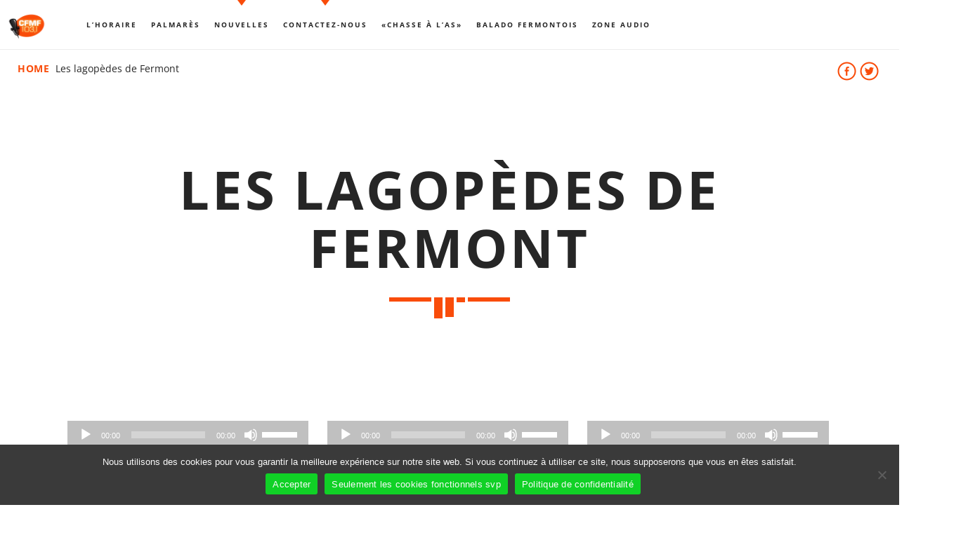

--- FILE ---
content_type: text/html; charset=UTF-8
request_url: https://cfmf.rocks/tag/les-lagopedes-de-fermont/
body_size: 20200
content:
<!doctype html>
<!--[if IE 9]><html class="lt-ie10" lang="en" > <![endif]-->
<html class="no-js qt-template-"  lang="fr-FR">
<head>
    <!-- page.php -->    <link rel="icon" href="https://cfmf.rocks/app/uploads/2016/11/favicon.png" sizes="32x32" />
<link rel="icon" href="https://cfmf.rocks/app/uploads/2016/11/favicon.png" sizes="192x192" />
<link rel="apple-touch-icon" href="https://cfmf.rocks/app/uploads/2016/11/favicon.png" />
<meta name="msapplication-TileImage" content="https://cfmf.rocks/app/uploads/2016/11/favicon.png" />
    <meta charset="utf-8">
    <meta http-equiv="X-UA-Compatible" content="IE=edge">
    <meta name="viewport" content="width=device-width, initial-scale=1.0, minimum-scale=1.0, maximum-scale=1.0, user-scalable=no">
    <meta name='robots' content='index, follow, max-image-preview:large, max-snippet:-1, max-video-preview:-1' />
	<style>img:is([sizes="auto" i], [sizes^="auto," i]) { contain-intrinsic-size: 3000px 1500px }</style>
	
	<!-- This site is optimized with the Yoast SEO plugin v26.4 - https://yoast.com/wordpress/plugins/seo/ -->
	<title>Les lagopèdes de Fermont Archives - CFMF</title>
	<link rel="canonical" href="https://cfmf.rocks/tag/les-lagopedes-de-fermont/" />
	<meta property="og:locale" content="fr_FR" />
	<meta property="og:type" content="article" />
	<meta property="og:title" content="Les lagopèdes de Fermont Archives - CFMF" />
	<meta property="og:url" content="https://cfmf.rocks/tag/les-lagopedes-de-fermont/" />
	<meta property="og:site_name" content="CFMF" />
	<meta name="twitter:card" content="summary_large_image" />
	<script type="application/ld+json" class="yoast-schema-graph">{"@context":"https://schema.org","@graph":[{"@type":"CollectionPage","@id":"https://cfmf.rocks/tag/les-lagopedes-de-fermont/","url":"https://cfmf.rocks/tag/les-lagopedes-de-fermont/","name":"Les lagopèdes de Fermont Archives - CFMF","isPartOf":{"@id":"https://cfmf.rocks/#website"},"primaryImageOfPage":{"@id":"https://cfmf.rocks/tag/les-lagopedes-de-fermont/#primaryimage"},"image":{"@id":"https://cfmf.rocks/tag/les-lagopedes-de-fermont/#primaryimage"},"thumbnailUrl":"https://cfmf.rocks/app/uploads/2023/04/Motoneige-mick-photo-eli-scaled-e1682013454792.jpg","breadcrumb":{"@id":"https://cfmf.rocks/tag/les-lagopedes-de-fermont/#breadcrumb"},"inLanguage":"fr-FR"},{"@type":"ImageObject","inLanguage":"fr-FR","@id":"https://cfmf.rocks/tag/les-lagopedes-de-fermont/#primaryimage","url":"https://cfmf.rocks/app/uploads/2023/04/Motoneige-mick-photo-eli-scaled-e1682013454792.jpg","contentUrl":"https://cfmf.rocks/app/uploads/2023/04/Motoneige-mick-photo-eli-scaled-e1682013454792.jpg","width":2201,"height":1707,"caption":"Photo : Élizabeth Séguin"},{"@type":"BreadcrumbList","@id":"https://cfmf.rocks/tag/les-lagopedes-de-fermont/#breadcrumb","itemListElement":[{"@type":"ListItem","position":1,"name":"Accueil","item":"https://cfmf.rocks/"},{"@type":"ListItem","position":2,"name":"Les lagopèdes de Fermont"}]},{"@type":"WebSite","@id":"https://cfmf.rocks/#website","url":"https://cfmf.rocks/","name":"CFMF","description":"La radio de Fermont","publisher":{"@id":"https://cfmf.rocks/#organization"},"potentialAction":[{"@type":"SearchAction","target":{"@type":"EntryPoint","urlTemplate":"https://cfmf.rocks/?s={search_term_string}"},"query-input":{"@type":"PropertyValueSpecification","valueRequired":true,"valueName":"search_term_string"}}],"inLanguage":"fr-FR"},{"@type":"Organization","@id":"https://cfmf.rocks/#organization","name":"CFMF 103,1","url":"https://cfmf.rocks/","logo":{"@type":"ImageObject","inLanguage":"fr-FR","@id":"https://cfmf.rocks/#/schema/logo/image/","url":"https://cfmf.rocks/app/uploads/2016/11/cfmf_logo_seul.png","contentUrl":"https://cfmf.rocks/app/uploads/2016/11/cfmf_logo_seul.png","width":485,"height":336,"caption":"CFMF 103,1"},"image":{"@id":"https://cfmf.rocks/#/schema/logo/image/"}}]}</script>
	<!-- / Yoast SEO plugin. -->


<link rel='dns-prefetch' href='//maps.googleapis.com' />
<link rel='dns-prefetch' href='//www.google.com' />
<link rel='dns-prefetch' href='//maxcdn.bootstrapcdn.com' />

<link rel="alternate" type="application/rss+xml" title="CFMF &raquo; Flux" href="https://cfmf.rocks/feed/" />
<link rel="alternate" type="application/rss+xml" title="CFMF &raquo; Flux des commentaires" href="https://cfmf.rocks/comments/feed/" />
<link rel="alternate" type="application/rss+xml" title="CFMF &raquo; Flux de l’étiquette Les lagopèdes de Fermont" href="https://cfmf.rocks/tag/les-lagopedes-de-fermont/feed/" />
<style id='wp-emoji-styles-inline-css' type='text/css'>

	img.wp-smiley, img.emoji {
		display: inline !important;
		border: none !important;
		box-shadow: none !important;
		height: 1em !important;
		width: 1em !important;
		margin: 0 0.07em !important;
		vertical-align: -0.1em !important;
		background: none !important;
		padding: 0 !important;
	}
</style>
<link rel='stylesheet' id='wp-block-library-css' href='https://cfmf.rocks/wp/wp-includes/css/dist/block-library/style.css?ver=6.8.3' type='text/css' media='all' />
<style id='classic-theme-styles-inline-css' type='text/css'>
/**
 * These rules are needed for backwards compatibility.
 * They should match the button element rules in the base theme.json file.
 */
.wp-block-button__link {
	color: #ffffff;
	background-color: #32373c;
	border-radius: 9999px; /* 100% causes an oval, but any explicit but really high value retains the pill shape. */

	/* This needs a low specificity so it won't override the rules from the button element if defined in theme.json. */
	box-shadow: none;
	text-decoration: none;

	/* The extra 2px are added to size solids the same as the outline versions.*/
	padding: calc(0.667em + 2px) calc(1.333em + 2px);

	font-size: 1.125em;
}

.wp-block-file__button {
	background: #32373c;
	color: #ffffff;
	text-decoration: none;
}

</style>
<style id='global-styles-inline-css' type='text/css'>
:root{--wp--preset--aspect-ratio--square: 1;--wp--preset--aspect-ratio--4-3: 4/3;--wp--preset--aspect-ratio--3-4: 3/4;--wp--preset--aspect-ratio--3-2: 3/2;--wp--preset--aspect-ratio--2-3: 2/3;--wp--preset--aspect-ratio--16-9: 16/9;--wp--preset--aspect-ratio--9-16: 9/16;--wp--preset--color--black: #000000;--wp--preset--color--cyan-bluish-gray: #abb8c3;--wp--preset--color--white: #ffffff;--wp--preset--color--pale-pink: #f78da7;--wp--preset--color--vivid-red: #cf2e2e;--wp--preset--color--luminous-vivid-orange: #ff6900;--wp--preset--color--luminous-vivid-amber: #fcb900;--wp--preset--color--light-green-cyan: #7bdcb5;--wp--preset--color--vivid-green-cyan: #00d084;--wp--preset--color--pale-cyan-blue: #8ed1fc;--wp--preset--color--vivid-cyan-blue: #0693e3;--wp--preset--color--vivid-purple: #9b51e0;--wp--preset--gradient--vivid-cyan-blue-to-vivid-purple: linear-gradient(135deg,rgba(6,147,227,1) 0%,rgb(155,81,224) 100%);--wp--preset--gradient--light-green-cyan-to-vivid-green-cyan: linear-gradient(135deg,rgb(122,220,180) 0%,rgb(0,208,130) 100%);--wp--preset--gradient--luminous-vivid-amber-to-luminous-vivid-orange: linear-gradient(135deg,rgba(252,185,0,1) 0%,rgba(255,105,0,1) 100%);--wp--preset--gradient--luminous-vivid-orange-to-vivid-red: linear-gradient(135deg,rgba(255,105,0,1) 0%,rgb(207,46,46) 100%);--wp--preset--gradient--very-light-gray-to-cyan-bluish-gray: linear-gradient(135deg,rgb(238,238,238) 0%,rgb(169,184,195) 100%);--wp--preset--gradient--cool-to-warm-spectrum: linear-gradient(135deg,rgb(74,234,220) 0%,rgb(151,120,209) 20%,rgb(207,42,186) 40%,rgb(238,44,130) 60%,rgb(251,105,98) 80%,rgb(254,248,76) 100%);--wp--preset--gradient--blush-light-purple: linear-gradient(135deg,rgb(255,206,236) 0%,rgb(152,150,240) 100%);--wp--preset--gradient--blush-bordeaux: linear-gradient(135deg,rgb(254,205,165) 0%,rgb(254,45,45) 50%,rgb(107,0,62) 100%);--wp--preset--gradient--luminous-dusk: linear-gradient(135deg,rgb(255,203,112) 0%,rgb(199,81,192) 50%,rgb(65,88,208) 100%);--wp--preset--gradient--pale-ocean: linear-gradient(135deg,rgb(255,245,203) 0%,rgb(182,227,212) 50%,rgb(51,167,181) 100%);--wp--preset--gradient--electric-grass: linear-gradient(135deg,rgb(202,248,128) 0%,rgb(113,206,126) 100%);--wp--preset--gradient--midnight: linear-gradient(135deg,rgb(2,3,129) 0%,rgb(40,116,252) 100%);--wp--preset--font-size--small: 13px;--wp--preset--font-size--medium: 20px;--wp--preset--font-size--large: 36px;--wp--preset--font-size--x-large: 42px;--wp--preset--spacing--20: 0.44rem;--wp--preset--spacing--30: 0.67rem;--wp--preset--spacing--40: 1rem;--wp--preset--spacing--50: 1.5rem;--wp--preset--spacing--60: 2.25rem;--wp--preset--spacing--70: 3.38rem;--wp--preset--spacing--80: 5.06rem;--wp--preset--shadow--natural: 6px 6px 9px rgba(0, 0, 0, 0.2);--wp--preset--shadow--deep: 12px 12px 50px rgba(0, 0, 0, 0.4);--wp--preset--shadow--sharp: 6px 6px 0px rgba(0, 0, 0, 0.2);--wp--preset--shadow--outlined: 6px 6px 0px -3px rgba(255, 255, 255, 1), 6px 6px rgba(0, 0, 0, 1);--wp--preset--shadow--crisp: 6px 6px 0px rgba(0, 0, 0, 1);}:where(.is-layout-flex){gap: 0.5em;}:where(.is-layout-grid){gap: 0.5em;}body .is-layout-flex{display: flex;}.is-layout-flex{flex-wrap: wrap;align-items: center;}.is-layout-flex > :is(*, div){margin: 0;}body .is-layout-grid{display: grid;}.is-layout-grid > :is(*, div){margin: 0;}:where(.wp-block-columns.is-layout-flex){gap: 2em;}:where(.wp-block-columns.is-layout-grid){gap: 2em;}:where(.wp-block-post-template.is-layout-flex){gap: 1.25em;}:where(.wp-block-post-template.is-layout-grid){gap: 1.25em;}.has-black-color{color: var(--wp--preset--color--black) !important;}.has-cyan-bluish-gray-color{color: var(--wp--preset--color--cyan-bluish-gray) !important;}.has-white-color{color: var(--wp--preset--color--white) !important;}.has-pale-pink-color{color: var(--wp--preset--color--pale-pink) !important;}.has-vivid-red-color{color: var(--wp--preset--color--vivid-red) !important;}.has-luminous-vivid-orange-color{color: var(--wp--preset--color--luminous-vivid-orange) !important;}.has-luminous-vivid-amber-color{color: var(--wp--preset--color--luminous-vivid-amber) !important;}.has-light-green-cyan-color{color: var(--wp--preset--color--light-green-cyan) !important;}.has-vivid-green-cyan-color{color: var(--wp--preset--color--vivid-green-cyan) !important;}.has-pale-cyan-blue-color{color: var(--wp--preset--color--pale-cyan-blue) !important;}.has-vivid-cyan-blue-color{color: var(--wp--preset--color--vivid-cyan-blue) !important;}.has-vivid-purple-color{color: var(--wp--preset--color--vivid-purple) !important;}.has-black-background-color{background-color: var(--wp--preset--color--black) !important;}.has-cyan-bluish-gray-background-color{background-color: var(--wp--preset--color--cyan-bluish-gray) !important;}.has-white-background-color{background-color: var(--wp--preset--color--white) !important;}.has-pale-pink-background-color{background-color: var(--wp--preset--color--pale-pink) !important;}.has-vivid-red-background-color{background-color: var(--wp--preset--color--vivid-red) !important;}.has-luminous-vivid-orange-background-color{background-color: var(--wp--preset--color--luminous-vivid-orange) !important;}.has-luminous-vivid-amber-background-color{background-color: var(--wp--preset--color--luminous-vivid-amber) !important;}.has-light-green-cyan-background-color{background-color: var(--wp--preset--color--light-green-cyan) !important;}.has-vivid-green-cyan-background-color{background-color: var(--wp--preset--color--vivid-green-cyan) !important;}.has-pale-cyan-blue-background-color{background-color: var(--wp--preset--color--pale-cyan-blue) !important;}.has-vivid-cyan-blue-background-color{background-color: var(--wp--preset--color--vivid-cyan-blue) !important;}.has-vivid-purple-background-color{background-color: var(--wp--preset--color--vivid-purple) !important;}.has-black-border-color{border-color: var(--wp--preset--color--black) !important;}.has-cyan-bluish-gray-border-color{border-color: var(--wp--preset--color--cyan-bluish-gray) !important;}.has-white-border-color{border-color: var(--wp--preset--color--white) !important;}.has-pale-pink-border-color{border-color: var(--wp--preset--color--pale-pink) !important;}.has-vivid-red-border-color{border-color: var(--wp--preset--color--vivid-red) !important;}.has-luminous-vivid-orange-border-color{border-color: var(--wp--preset--color--luminous-vivid-orange) !important;}.has-luminous-vivid-amber-border-color{border-color: var(--wp--preset--color--luminous-vivid-amber) !important;}.has-light-green-cyan-border-color{border-color: var(--wp--preset--color--light-green-cyan) !important;}.has-vivid-green-cyan-border-color{border-color: var(--wp--preset--color--vivid-green-cyan) !important;}.has-pale-cyan-blue-border-color{border-color: var(--wp--preset--color--pale-cyan-blue) !important;}.has-vivid-cyan-blue-border-color{border-color: var(--wp--preset--color--vivid-cyan-blue) !important;}.has-vivid-purple-border-color{border-color: var(--wp--preset--color--vivid-purple) !important;}.has-vivid-cyan-blue-to-vivid-purple-gradient-background{background: var(--wp--preset--gradient--vivid-cyan-blue-to-vivid-purple) !important;}.has-light-green-cyan-to-vivid-green-cyan-gradient-background{background: var(--wp--preset--gradient--light-green-cyan-to-vivid-green-cyan) !important;}.has-luminous-vivid-amber-to-luminous-vivid-orange-gradient-background{background: var(--wp--preset--gradient--luminous-vivid-amber-to-luminous-vivid-orange) !important;}.has-luminous-vivid-orange-to-vivid-red-gradient-background{background: var(--wp--preset--gradient--luminous-vivid-orange-to-vivid-red) !important;}.has-very-light-gray-to-cyan-bluish-gray-gradient-background{background: var(--wp--preset--gradient--very-light-gray-to-cyan-bluish-gray) !important;}.has-cool-to-warm-spectrum-gradient-background{background: var(--wp--preset--gradient--cool-to-warm-spectrum) !important;}.has-blush-light-purple-gradient-background{background: var(--wp--preset--gradient--blush-light-purple) !important;}.has-blush-bordeaux-gradient-background{background: var(--wp--preset--gradient--blush-bordeaux) !important;}.has-luminous-dusk-gradient-background{background: var(--wp--preset--gradient--luminous-dusk) !important;}.has-pale-ocean-gradient-background{background: var(--wp--preset--gradient--pale-ocean) !important;}.has-electric-grass-gradient-background{background: var(--wp--preset--gradient--electric-grass) !important;}.has-midnight-gradient-background{background: var(--wp--preset--gradient--midnight) !important;}.has-small-font-size{font-size: var(--wp--preset--font-size--small) !important;}.has-medium-font-size{font-size: var(--wp--preset--font-size--medium) !important;}.has-large-font-size{font-size: var(--wp--preset--font-size--large) !important;}.has-x-large-font-size{font-size: var(--wp--preset--font-size--x-large) !important;}
:where(.wp-block-post-template.is-layout-flex){gap: 1.25em;}:where(.wp-block-post-template.is-layout-grid){gap: 1.25em;}
:where(.wp-block-columns.is-layout-flex){gap: 2em;}:where(.wp-block-columns.is-layout-grid){gap: 2em;}
:root :where(.wp-block-pullquote){font-size: 1.5em;line-height: 1.6;}
</style>
<link rel='stylesheet' id='ap_plugin_main_stylesheet-css' href='https://cfmf.rocks/app/plugins/ap-plugin-scripteo/frontend/css/asset/style.css?ver=6.8.3' type='text/css' media='all' />
<link rel='stylesheet' id='ap_plugin_user_panel-css' href='https://cfmf.rocks/app/plugins/ap-plugin-scripteo/frontend/css/asset/user-panel.css?ver=6.8.3' type='text/css' media='all' />
<link rel='stylesheet' id='ap_plugin_template_stylesheet-css' href='https://cfmf.rocks/app/plugins/ap-plugin-scripteo/frontend/css/all.css?ver=6.8.3' type='text/css' media='all' />
<link rel='stylesheet' id='ap_plugin_animate_stylesheet-css' href='https://cfmf.rocks/app/plugins/ap-plugin-scripteo/frontend/css/asset/animate.css?ver=6.8.3' type='text/css' media='all' />
<link rel='stylesheet' id='ap_plugin_chart_stylesheet-css' href='https://cfmf.rocks/app/plugins/ap-plugin-scripteo/frontend/css/asset/chart.css?ver=6.8.3' type='text/css' media='all' />
<link rel='stylesheet' id='ap_plugin_carousel_stylesheet-css' href='https://cfmf.rocks/app/plugins/ap-plugin-scripteo/frontend/css/asset/bsa.carousel.css?ver=6.8.3' type='text/css' media='all' />
<link rel='stylesheet' id='ap_plugin_materialize_stylesheet-css' href='https://cfmf.rocks/app/plugins/ap-plugin-scripteo/frontend/css/asset/material-design.css?ver=6.8.3' type='text/css' media='all' />
<link rel='stylesheet' id='cfmfwebradio-css' href='https://cfmf.rocks/app/plugins/cfmf_webradio/assets/styles/webradio.css?ver=6.8.3' type='text/css' media='all' />
<link rel='stylesheet' id='cookie-notice-front-css' href='https://cfmf.rocks/app/plugins/cookie-notice/css/front.css?ver=2.5.9' type='text/css' media='all' />
<link rel='stylesheet' id='qtPlacesStyle-css' href='https://cfmf.rocks/app/plugins/qt-places/inc/frontend/assets/styles.css?ver=6.8.3' type='text/css' media='all' />
<link rel='stylesheet' id='font-awesome-css' href='https://maxcdn.bootstrapcdn.com/font-awesome/4.6.0/css/font-awesome.min.css?ver=6.8.3' type='text/css' media='all' />
<link rel='stylesheet' id='QtswipeStyle-css' href='https://cfmf.rocks/app/plugins/qt-swipebox/swipebox/css/swipebox.min.css?ver=6.8.3' type='text/css' media='all' />
<link rel='stylesheet' id='vdl_css-css' href='https://cfmf.rocks/app/plugins/qt-videogalleries/assets/style.css?ver=6.8.3' type='text/css' media='all' />
<link rel='stylesheet' id='parent-style-css' href='https://cfmf.rocks/app/themes/sonik/style.css?ver=6.8.3' type='text/css' media='all' />
<link rel='stylesheet' id='child-style-css' href='https://cfmf.rocks/app/themes/sonik-child/style.css?ver=6.8.3' type='text/css' media='all' />
<link rel='stylesheet' id='qantumthemes-fontawesome47-css' href='https://cfmf.rocks/app/themes/sonik-child/assets/font-awesome/css/font-awesome.min.css?ver=6.8.3' type='text/css' media='all' />
<link rel='stylesheet' id='qantumthemes-fontawesome-css' href='https://cfmf.rocks/app/themes/sonik/assets/font-awesome/css/font-awesome.min.css?ver=6.8.3' type='text/css' media='all' />
<link rel='stylesheet' id='qantumthemes-socicon-css' href='https://cfmf.rocks/app/themes/sonik/assets/font/qt-socicon/styles.css?ver=6.8.3' type='text/css' media='all' />
<link rel='stylesheet' id='qantumthemes-style-css' href='https://cfmf.rocks/app/themes/sonik/assets/css/main.css?ver=1.3.9' type='text/css' media='all' />
<link rel='stylesheet' id='wp-style-css' href='https://cfmf.rocks/app/themes/sonik/style.css?ver=1.3.9' type='text/css' media='all' />
<link rel='stylesheet' id='partnerorg-css-css' href='https://cfmf.rocks/app/plugins/partnersorg/dist/styles/partners.css?ver=6.8.3' type='text/css' media='all' />
<script type="text/javascript" src="https://cfmf.rocks/wp/wp-includes/js/jquery/jquery.js?ver=3.7.1" id="jquery-core-js"></script>
<script type="text/javascript" src="https://cfmf.rocks/wp/wp-includes/js/jquery/jquery-migrate.js?ver=3.4.1" id="jquery-migrate-js"></script>
<script type="text/javascript" id="thickbox-js-extra">
/* <![CDATA[ */
var thickboxL10n = {"next":"Suiv.\u00a0>","prev":"<\u00a0Pr\u00e9c.","image":"Image","of":"sur","close":"Fermer","noiframes":"Cette fonctionnalit\u00e9 requiert des iframes. Les iframes sont d\u00e9sactiv\u00e9es sur votre navigateur, ou alors il ne les accepte pas.","loadingAnimation":"https:\/\/cfmf.rocks\/wp\/wp-includes\/js\/thickbox\/loadingAnimation.gif"};
/* ]]> */
</script>
<script type="text/javascript" src="https://cfmf.rocks/wp/wp-includes/js/thickbox/thickbox.js?ver=3.1-20121105" id="thickbox-js"></script>
<script type="text/javascript" src="https://cfmf.rocks/wp/wp-includes/js/underscore.min.js?ver=1.13.7" id="underscore-js"></script>
<script type="text/javascript" src="https://cfmf.rocks/wp/wp-includes/js/shortcode.js?ver=6.8.3" id="shortcode-js"></script>
<script type="text/javascript" src="https://cfmf.rocks/wp/wp-admin/js/media-upload.js?ver=6.8.3" id="media-upload-js"></script>
<script type="text/javascript" id="ap_plugin_js_script-js-extra">
/* <![CDATA[ */
var bsa_object = {"ajax_url":"https:\/\/cfmf.rocks\/wp\/wp-admin\/admin-ajax.php"};
/* ]]> */
</script>
<script type="text/javascript" src="https://cfmf.rocks/app/plugins/ap-plugin-scripteo/frontend/js/script.js?ver=6.8.3" id="ap_plugin_js_script-js"></script>
<script type="text/javascript" src="https://cfmf.rocks/app/plugins/ap-plugin-scripteo/frontend/js/chart.js?ver=6.8.3" id="ap_plugin_chart_js_script-js"></script>
<script type="text/javascript" src="https://cfmf.rocks/app/plugins/ap-plugin-scripteo/frontend/js/jquery.simplyscroll.js?ver=6.8.3" id="ap_plugin_simply_scroll_js_script-js"></script>
<script type="text/javascript" src="https://maps.googleapis.com/maps/api/js?ver=6.8.3" id="qt-google-maps-js"></script>
<script type="text/javascript" id="cookie-notice-front-js-before">
/* <![CDATA[ */
var cnArgs = {"ajaxUrl":"https:\/\/cfmf.rocks\/wp\/wp-admin\/admin-ajax.php","nonce":"24a2add7dd","hideEffect":"fade","position":"bottom","onScroll":true,"onScrollOffset":200,"onClick":false,"cookieName":"cookie_notice_accepted","cookieTime":2592000,"cookieTimeRejected":2592000,"globalCookie":false,"redirection":true,"cache":true,"revokeCookies":false,"revokeCookiesOpt":"automatic"};
/* ]]> */
</script>
<script type="text/javascript" src="https://cfmf.rocks/app/plugins/cookie-notice/js/front.js?ver=2.5.9" id="cookie-notice-front-js"></script>
<script type="text/javascript" src="https://www.google.com/jsapi?ver=6.8.3" id="google-jsapi-js"></script>
<script></script><link rel="https://api.w.org/" href="https://cfmf.rocks/wp-json/" /><link rel="alternate" title="JSON" type="application/json" href="https://cfmf.rocks/wp-json/wp/v2/tags/578" /><link rel="EditURI" type="application/rsd+xml" title="RSD" href="https://cfmf.rocks/wp/xmlrpc.php?rsd" />
<meta name="generator" content="WordPress 6.8.3" />
<style>
	/* Custom BSA_PRO Styles */

	/* fonts */

	/* form */
	.bsaProOrderingForm {   }
	.bsaProInput input,
	.bsaProInput input[type='file'],
	.bsaProSelectSpace select,
	.bsaProInputsRight .bsaInputInner,
	.bsaProInputsRight .bsaInputInner label {   }
	.bsaProPrice  {  }
	.bsaProDiscount  {   }
	.bsaProOrderingForm .bsaProSubmit,
	.bsaProOrderingForm .bsaProSubmit:hover,
	.bsaProOrderingForm .bsaProSubmit:active {   }

	/* alerts */
	.bsaProAlert,
	.bsaProAlert > a,
	.bsaProAlert > a:hover,
	.bsaProAlert > a:focus {  }
	.bsaProAlertSuccess {  }
	.bsaProAlertFailed {  }

	/* stats */
	.bsaStatsWrapper .ct-chart .ct-series.ct-series-b .ct-bar,
	.bsaStatsWrapper .ct-chart .ct-series.ct-series-b .ct-line,
	.bsaStatsWrapper .ct-chart .ct-series.ct-series-b .ct-point,
	.bsaStatsWrapper .ct-chart .ct-series.ct-series-b .ct-slice.ct-donut { stroke: #673AB7 !important; }

	.bsaStatsWrapper  .ct-chart .ct-series.ct-series-a .ct-bar,
	.bsaStatsWrapper .ct-chart .ct-series.ct-series-a .ct-line,
	.bsaStatsWrapper .ct-chart .ct-series.ct-series-a .ct-point,
	.bsaStatsWrapper .ct-chart .ct-series.ct-series-a .ct-slice.ct-donut { stroke: #FBCD39 !important; }

	/* Custom CSS */
	</style><style type="text/css">.recentcomments a{display:inline !important;padding:0 !important;margin:0 !important;}</style><meta name="generator" content="Powered by WPBakery Page Builder - drag and drop page builder for WordPress."/>
<link rel="icon" href="https://cfmf.rocks/app/uploads/2016/11/favicon.png" sizes="32x32" />
<link rel="icon" href="https://cfmf.rocks/app/uploads/2016/11/favicon.png" sizes="192x192" />
<link rel="apple-touch-icon" href="https://cfmf.rocks/app/uploads/2016/11/favicon.png" />
<meta name="msapplication-TileImage" content="https://cfmf.rocks/app/uploads/2016/11/favicon.png" />
		<style type="text/css" id="wp-custom-css">
			.qt-featuredimage-container {
	top:0;
}		</style>
		<style id="kirki-inline-styles">body{font-family:Open Sans;font-size:18px;font-weight:400;}h1, h2, h3, h4, h5, h6{font-family:Open Sans;font-weight:700;letter-spacing:0.05em;text-transform:uppercase;}.dropDownMenu, #mega-menu-wrap-primary #mega-menu-primary > li.mega-menu-item > a.mega-menu-link, nav ul a, nav .qw-nav-desktop ul a{font-family:Open Sans;font-size:14px;font-weight:700;letter-spacing:0.2em;text-transform:uppercase;}/* cyrillic-ext */
@font-face {
  font-family: 'Open Sans';
  font-style: normal;
  font-weight: 400;
  font-stretch: 100%;
  font-display: swap;
  src: url(https://cfmf.rocks/app/fonts/open-sans/memvYaGs126MiZpBA-UvWbX2vVnXBbObj2OVTSKmu1aB.woff2) format('woff2');
  unicode-range: U+0460-052F, U+1C80-1C8A, U+20B4, U+2DE0-2DFF, U+A640-A69F, U+FE2E-FE2F;
}
/* cyrillic */
@font-face {
  font-family: 'Open Sans';
  font-style: normal;
  font-weight: 400;
  font-stretch: 100%;
  font-display: swap;
  src: url(https://cfmf.rocks/app/fonts/open-sans/memvYaGs126MiZpBA-UvWbX2vVnXBbObj2OVTSumu1aB.woff2) format('woff2');
  unicode-range: U+0301, U+0400-045F, U+0490-0491, U+04B0-04B1, U+2116;
}
/* greek-ext */
@font-face {
  font-family: 'Open Sans';
  font-style: normal;
  font-weight: 400;
  font-stretch: 100%;
  font-display: swap;
  src: url(https://cfmf.rocks/app/fonts/open-sans/memvYaGs126MiZpBA-UvWbX2vVnXBbObj2OVTSOmu1aB.woff2) format('woff2');
  unicode-range: U+1F00-1FFF;
}
/* greek */
@font-face {
  font-family: 'Open Sans';
  font-style: normal;
  font-weight: 400;
  font-stretch: 100%;
  font-display: swap;
  src: url(https://cfmf.rocks/app/fonts/open-sans/memvYaGs126MiZpBA-UvWbX2vVnXBbObj2OVTSymu1aB.woff2) format('woff2');
  unicode-range: U+0370-0377, U+037A-037F, U+0384-038A, U+038C, U+038E-03A1, U+03A3-03FF;
}
/* hebrew */
@font-face {
  font-family: 'Open Sans';
  font-style: normal;
  font-weight: 400;
  font-stretch: 100%;
  font-display: swap;
  src: url(https://cfmf.rocks/app/fonts/open-sans/memvYaGs126MiZpBA-UvWbX2vVnXBbObj2OVTS2mu1aB.woff2) format('woff2');
  unicode-range: U+0307-0308, U+0590-05FF, U+200C-2010, U+20AA, U+25CC, U+FB1D-FB4F;
}
/* math */
@font-face {
  font-family: 'Open Sans';
  font-style: normal;
  font-weight: 400;
  font-stretch: 100%;
  font-display: swap;
  src: url(https://cfmf.rocks/app/fonts/open-sans/memvYaGs126MiZpBA-UvWbX2vVnXBbObj2OVTVOmu1aB.woff2) format('woff2');
  unicode-range: U+0302-0303, U+0305, U+0307-0308, U+0310, U+0312, U+0315, U+031A, U+0326-0327, U+032C, U+032F-0330, U+0332-0333, U+0338, U+033A, U+0346, U+034D, U+0391-03A1, U+03A3-03A9, U+03B1-03C9, U+03D1, U+03D5-03D6, U+03F0-03F1, U+03F4-03F5, U+2016-2017, U+2034-2038, U+203C, U+2040, U+2043, U+2047, U+2050, U+2057, U+205F, U+2070-2071, U+2074-208E, U+2090-209C, U+20D0-20DC, U+20E1, U+20E5-20EF, U+2100-2112, U+2114-2115, U+2117-2121, U+2123-214F, U+2190, U+2192, U+2194-21AE, U+21B0-21E5, U+21F1-21F2, U+21F4-2211, U+2213-2214, U+2216-22FF, U+2308-230B, U+2310, U+2319, U+231C-2321, U+2336-237A, U+237C, U+2395, U+239B-23B7, U+23D0, U+23DC-23E1, U+2474-2475, U+25AF, U+25B3, U+25B7, U+25BD, U+25C1, U+25CA, U+25CC, U+25FB, U+266D-266F, U+27C0-27FF, U+2900-2AFF, U+2B0E-2B11, U+2B30-2B4C, U+2BFE, U+3030, U+FF5B, U+FF5D, U+1D400-1D7FF, U+1EE00-1EEFF;
}
/* symbols */
@font-face {
  font-family: 'Open Sans';
  font-style: normal;
  font-weight: 400;
  font-stretch: 100%;
  font-display: swap;
  src: url(https://cfmf.rocks/app/fonts/open-sans/memvYaGs126MiZpBA-UvWbX2vVnXBbObj2OVTUGmu1aB.woff2) format('woff2');
  unicode-range: U+0001-000C, U+000E-001F, U+007F-009F, U+20DD-20E0, U+20E2-20E4, U+2150-218F, U+2190, U+2192, U+2194-2199, U+21AF, U+21E6-21F0, U+21F3, U+2218-2219, U+2299, U+22C4-22C6, U+2300-243F, U+2440-244A, U+2460-24FF, U+25A0-27BF, U+2800-28FF, U+2921-2922, U+2981, U+29BF, U+29EB, U+2B00-2BFF, U+4DC0-4DFF, U+FFF9-FFFB, U+10140-1018E, U+10190-1019C, U+101A0, U+101D0-101FD, U+102E0-102FB, U+10E60-10E7E, U+1D2C0-1D2D3, U+1D2E0-1D37F, U+1F000-1F0FF, U+1F100-1F1AD, U+1F1E6-1F1FF, U+1F30D-1F30F, U+1F315, U+1F31C, U+1F31E, U+1F320-1F32C, U+1F336, U+1F378, U+1F37D, U+1F382, U+1F393-1F39F, U+1F3A7-1F3A8, U+1F3AC-1F3AF, U+1F3C2, U+1F3C4-1F3C6, U+1F3CA-1F3CE, U+1F3D4-1F3E0, U+1F3ED, U+1F3F1-1F3F3, U+1F3F5-1F3F7, U+1F408, U+1F415, U+1F41F, U+1F426, U+1F43F, U+1F441-1F442, U+1F444, U+1F446-1F449, U+1F44C-1F44E, U+1F453, U+1F46A, U+1F47D, U+1F4A3, U+1F4B0, U+1F4B3, U+1F4B9, U+1F4BB, U+1F4BF, U+1F4C8-1F4CB, U+1F4D6, U+1F4DA, U+1F4DF, U+1F4E3-1F4E6, U+1F4EA-1F4ED, U+1F4F7, U+1F4F9-1F4FB, U+1F4FD-1F4FE, U+1F503, U+1F507-1F50B, U+1F50D, U+1F512-1F513, U+1F53E-1F54A, U+1F54F-1F5FA, U+1F610, U+1F650-1F67F, U+1F687, U+1F68D, U+1F691, U+1F694, U+1F698, U+1F6AD, U+1F6B2, U+1F6B9-1F6BA, U+1F6BC, U+1F6C6-1F6CF, U+1F6D3-1F6D7, U+1F6E0-1F6EA, U+1F6F0-1F6F3, U+1F6F7-1F6FC, U+1F700-1F7FF, U+1F800-1F80B, U+1F810-1F847, U+1F850-1F859, U+1F860-1F887, U+1F890-1F8AD, U+1F8B0-1F8BB, U+1F8C0-1F8C1, U+1F900-1F90B, U+1F93B, U+1F946, U+1F984, U+1F996, U+1F9E9, U+1FA00-1FA6F, U+1FA70-1FA7C, U+1FA80-1FA89, U+1FA8F-1FAC6, U+1FACE-1FADC, U+1FADF-1FAE9, U+1FAF0-1FAF8, U+1FB00-1FBFF;
}
/* vietnamese */
@font-face {
  font-family: 'Open Sans';
  font-style: normal;
  font-weight: 400;
  font-stretch: 100%;
  font-display: swap;
  src: url(https://cfmf.rocks/app/fonts/open-sans/memvYaGs126MiZpBA-UvWbX2vVnXBbObj2OVTSCmu1aB.woff2) format('woff2');
  unicode-range: U+0102-0103, U+0110-0111, U+0128-0129, U+0168-0169, U+01A0-01A1, U+01AF-01B0, U+0300-0301, U+0303-0304, U+0308-0309, U+0323, U+0329, U+1EA0-1EF9, U+20AB;
}
/* latin-ext */
@font-face {
  font-family: 'Open Sans';
  font-style: normal;
  font-weight: 400;
  font-stretch: 100%;
  font-display: swap;
  src: url(https://cfmf.rocks/app/fonts/open-sans/memvYaGs126MiZpBA-UvWbX2vVnXBbObj2OVTSGmu1aB.woff2) format('woff2');
  unicode-range: U+0100-02BA, U+02BD-02C5, U+02C7-02CC, U+02CE-02D7, U+02DD-02FF, U+0304, U+0308, U+0329, U+1D00-1DBF, U+1E00-1E9F, U+1EF2-1EFF, U+2020, U+20A0-20AB, U+20AD-20C0, U+2113, U+2C60-2C7F, U+A720-A7FF;
}
/* latin */
@font-face {
  font-family: 'Open Sans';
  font-style: normal;
  font-weight: 400;
  font-stretch: 100%;
  font-display: swap;
  src: url(https://cfmf.rocks/app/fonts/open-sans/memvYaGs126MiZpBA-UvWbX2vVnXBbObj2OVTS-muw.woff2) format('woff2');
  unicode-range: U+0000-00FF, U+0131, U+0152-0153, U+02BB-02BC, U+02C6, U+02DA, U+02DC, U+0304, U+0308, U+0329, U+2000-206F, U+20AC, U+2122, U+2191, U+2193, U+2212, U+2215, U+FEFF, U+FFFD;
}
/* cyrillic-ext */
@font-face {
  font-family: 'Open Sans';
  font-style: normal;
  font-weight: 700;
  font-stretch: 100%;
  font-display: swap;
  src: url(https://cfmf.rocks/app/fonts/open-sans/memvYaGs126MiZpBA-UvWbX2vVnXBbObj2OVTSKmu1aB.woff2) format('woff2');
  unicode-range: U+0460-052F, U+1C80-1C8A, U+20B4, U+2DE0-2DFF, U+A640-A69F, U+FE2E-FE2F;
}
/* cyrillic */
@font-face {
  font-family: 'Open Sans';
  font-style: normal;
  font-weight: 700;
  font-stretch: 100%;
  font-display: swap;
  src: url(https://cfmf.rocks/app/fonts/open-sans/memvYaGs126MiZpBA-UvWbX2vVnXBbObj2OVTSumu1aB.woff2) format('woff2');
  unicode-range: U+0301, U+0400-045F, U+0490-0491, U+04B0-04B1, U+2116;
}
/* greek-ext */
@font-face {
  font-family: 'Open Sans';
  font-style: normal;
  font-weight: 700;
  font-stretch: 100%;
  font-display: swap;
  src: url(https://cfmf.rocks/app/fonts/open-sans/memvYaGs126MiZpBA-UvWbX2vVnXBbObj2OVTSOmu1aB.woff2) format('woff2');
  unicode-range: U+1F00-1FFF;
}
/* greek */
@font-face {
  font-family: 'Open Sans';
  font-style: normal;
  font-weight: 700;
  font-stretch: 100%;
  font-display: swap;
  src: url(https://cfmf.rocks/app/fonts/open-sans/memvYaGs126MiZpBA-UvWbX2vVnXBbObj2OVTSymu1aB.woff2) format('woff2');
  unicode-range: U+0370-0377, U+037A-037F, U+0384-038A, U+038C, U+038E-03A1, U+03A3-03FF;
}
/* hebrew */
@font-face {
  font-family: 'Open Sans';
  font-style: normal;
  font-weight: 700;
  font-stretch: 100%;
  font-display: swap;
  src: url(https://cfmf.rocks/app/fonts/open-sans/memvYaGs126MiZpBA-UvWbX2vVnXBbObj2OVTS2mu1aB.woff2) format('woff2');
  unicode-range: U+0307-0308, U+0590-05FF, U+200C-2010, U+20AA, U+25CC, U+FB1D-FB4F;
}
/* math */
@font-face {
  font-family: 'Open Sans';
  font-style: normal;
  font-weight: 700;
  font-stretch: 100%;
  font-display: swap;
  src: url(https://cfmf.rocks/app/fonts/open-sans/memvYaGs126MiZpBA-UvWbX2vVnXBbObj2OVTVOmu1aB.woff2) format('woff2');
  unicode-range: U+0302-0303, U+0305, U+0307-0308, U+0310, U+0312, U+0315, U+031A, U+0326-0327, U+032C, U+032F-0330, U+0332-0333, U+0338, U+033A, U+0346, U+034D, U+0391-03A1, U+03A3-03A9, U+03B1-03C9, U+03D1, U+03D5-03D6, U+03F0-03F1, U+03F4-03F5, U+2016-2017, U+2034-2038, U+203C, U+2040, U+2043, U+2047, U+2050, U+2057, U+205F, U+2070-2071, U+2074-208E, U+2090-209C, U+20D0-20DC, U+20E1, U+20E5-20EF, U+2100-2112, U+2114-2115, U+2117-2121, U+2123-214F, U+2190, U+2192, U+2194-21AE, U+21B0-21E5, U+21F1-21F2, U+21F4-2211, U+2213-2214, U+2216-22FF, U+2308-230B, U+2310, U+2319, U+231C-2321, U+2336-237A, U+237C, U+2395, U+239B-23B7, U+23D0, U+23DC-23E1, U+2474-2475, U+25AF, U+25B3, U+25B7, U+25BD, U+25C1, U+25CA, U+25CC, U+25FB, U+266D-266F, U+27C0-27FF, U+2900-2AFF, U+2B0E-2B11, U+2B30-2B4C, U+2BFE, U+3030, U+FF5B, U+FF5D, U+1D400-1D7FF, U+1EE00-1EEFF;
}
/* symbols */
@font-face {
  font-family: 'Open Sans';
  font-style: normal;
  font-weight: 700;
  font-stretch: 100%;
  font-display: swap;
  src: url(https://cfmf.rocks/app/fonts/open-sans/memvYaGs126MiZpBA-UvWbX2vVnXBbObj2OVTUGmu1aB.woff2) format('woff2');
  unicode-range: U+0001-000C, U+000E-001F, U+007F-009F, U+20DD-20E0, U+20E2-20E4, U+2150-218F, U+2190, U+2192, U+2194-2199, U+21AF, U+21E6-21F0, U+21F3, U+2218-2219, U+2299, U+22C4-22C6, U+2300-243F, U+2440-244A, U+2460-24FF, U+25A0-27BF, U+2800-28FF, U+2921-2922, U+2981, U+29BF, U+29EB, U+2B00-2BFF, U+4DC0-4DFF, U+FFF9-FFFB, U+10140-1018E, U+10190-1019C, U+101A0, U+101D0-101FD, U+102E0-102FB, U+10E60-10E7E, U+1D2C0-1D2D3, U+1D2E0-1D37F, U+1F000-1F0FF, U+1F100-1F1AD, U+1F1E6-1F1FF, U+1F30D-1F30F, U+1F315, U+1F31C, U+1F31E, U+1F320-1F32C, U+1F336, U+1F378, U+1F37D, U+1F382, U+1F393-1F39F, U+1F3A7-1F3A8, U+1F3AC-1F3AF, U+1F3C2, U+1F3C4-1F3C6, U+1F3CA-1F3CE, U+1F3D4-1F3E0, U+1F3ED, U+1F3F1-1F3F3, U+1F3F5-1F3F7, U+1F408, U+1F415, U+1F41F, U+1F426, U+1F43F, U+1F441-1F442, U+1F444, U+1F446-1F449, U+1F44C-1F44E, U+1F453, U+1F46A, U+1F47D, U+1F4A3, U+1F4B0, U+1F4B3, U+1F4B9, U+1F4BB, U+1F4BF, U+1F4C8-1F4CB, U+1F4D6, U+1F4DA, U+1F4DF, U+1F4E3-1F4E6, U+1F4EA-1F4ED, U+1F4F7, U+1F4F9-1F4FB, U+1F4FD-1F4FE, U+1F503, U+1F507-1F50B, U+1F50D, U+1F512-1F513, U+1F53E-1F54A, U+1F54F-1F5FA, U+1F610, U+1F650-1F67F, U+1F687, U+1F68D, U+1F691, U+1F694, U+1F698, U+1F6AD, U+1F6B2, U+1F6B9-1F6BA, U+1F6BC, U+1F6C6-1F6CF, U+1F6D3-1F6D7, U+1F6E0-1F6EA, U+1F6F0-1F6F3, U+1F6F7-1F6FC, U+1F700-1F7FF, U+1F800-1F80B, U+1F810-1F847, U+1F850-1F859, U+1F860-1F887, U+1F890-1F8AD, U+1F8B0-1F8BB, U+1F8C0-1F8C1, U+1F900-1F90B, U+1F93B, U+1F946, U+1F984, U+1F996, U+1F9E9, U+1FA00-1FA6F, U+1FA70-1FA7C, U+1FA80-1FA89, U+1FA8F-1FAC6, U+1FACE-1FADC, U+1FADF-1FAE9, U+1FAF0-1FAF8, U+1FB00-1FBFF;
}
/* vietnamese */
@font-face {
  font-family: 'Open Sans';
  font-style: normal;
  font-weight: 700;
  font-stretch: 100%;
  font-display: swap;
  src: url(https://cfmf.rocks/app/fonts/open-sans/memvYaGs126MiZpBA-UvWbX2vVnXBbObj2OVTSCmu1aB.woff2) format('woff2');
  unicode-range: U+0102-0103, U+0110-0111, U+0128-0129, U+0168-0169, U+01A0-01A1, U+01AF-01B0, U+0300-0301, U+0303-0304, U+0308-0309, U+0323, U+0329, U+1EA0-1EF9, U+20AB;
}
/* latin-ext */
@font-face {
  font-family: 'Open Sans';
  font-style: normal;
  font-weight: 700;
  font-stretch: 100%;
  font-display: swap;
  src: url(https://cfmf.rocks/app/fonts/open-sans/memvYaGs126MiZpBA-UvWbX2vVnXBbObj2OVTSGmu1aB.woff2) format('woff2');
  unicode-range: U+0100-02BA, U+02BD-02C5, U+02C7-02CC, U+02CE-02D7, U+02DD-02FF, U+0304, U+0308, U+0329, U+1D00-1DBF, U+1E00-1E9F, U+1EF2-1EFF, U+2020, U+20A0-20AB, U+20AD-20C0, U+2113, U+2C60-2C7F, U+A720-A7FF;
}
/* latin */
@font-face {
  font-family: 'Open Sans';
  font-style: normal;
  font-weight: 700;
  font-stretch: 100%;
  font-display: swap;
  src: url(https://cfmf.rocks/app/fonts/open-sans/memvYaGs126MiZpBA-UvWbX2vVnXBbObj2OVTS-muw.woff2) format('woff2');
  unicode-range: U+0000-00FF, U+0131, U+0152-0153, U+02BB-02BC, U+02C6, U+02DA, U+02DC, U+0304, U+0308, U+0329, U+2000-206F, U+20AC, U+2122, U+2191, U+2193, U+2212, U+2215, U+FEFF, U+FFFD;
}/* cyrillic-ext */
@font-face {
  font-family: 'Open Sans';
  font-style: normal;
  font-weight: 400;
  font-stretch: 100%;
  font-display: swap;
  src: url(https://cfmf.rocks/app/fonts/open-sans/memvYaGs126MiZpBA-UvWbX2vVnXBbObj2OVTSKmu1aB.woff2) format('woff2');
  unicode-range: U+0460-052F, U+1C80-1C8A, U+20B4, U+2DE0-2DFF, U+A640-A69F, U+FE2E-FE2F;
}
/* cyrillic */
@font-face {
  font-family: 'Open Sans';
  font-style: normal;
  font-weight: 400;
  font-stretch: 100%;
  font-display: swap;
  src: url(https://cfmf.rocks/app/fonts/open-sans/memvYaGs126MiZpBA-UvWbX2vVnXBbObj2OVTSumu1aB.woff2) format('woff2');
  unicode-range: U+0301, U+0400-045F, U+0490-0491, U+04B0-04B1, U+2116;
}
/* greek-ext */
@font-face {
  font-family: 'Open Sans';
  font-style: normal;
  font-weight: 400;
  font-stretch: 100%;
  font-display: swap;
  src: url(https://cfmf.rocks/app/fonts/open-sans/memvYaGs126MiZpBA-UvWbX2vVnXBbObj2OVTSOmu1aB.woff2) format('woff2');
  unicode-range: U+1F00-1FFF;
}
/* greek */
@font-face {
  font-family: 'Open Sans';
  font-style: normal;
  font-weight: 400;
  font-stretch: 100%;
  font-display: swap;
  src: url(https://cfmf.rocks/app/fonts/open-sans/memvYaGs126MiZpBA-UvWbX2vVnXBbObj2OVTSymu1aB.woff2) format('woff2');
  unicode-range: U+0370-0377, U+037A-037F, U+0384-038A, U+038C, U+038E-03A1, U+03A3-03FF;
}
/* hebrew */
@font-face {
  font-family: 'Open Sans';
  font-style: normal;
  font-weight: 400;
  font-stretch: 100%;
  font-display: swap;
  src: url(https://cfmf.rocks/app/fonts/open-sans/memvYaGs126MiZpBA-UvWbX2vVnXBbObj2OVTS2mu1aB.woff2) format('woff2');
  unicode-range: U+0307-0308, U+0590-05FF, U+200C-2010, U+20AA, U+25CC, U+FB1D-FB4F;
}
/* math */
@font-face {
  font-family: 'Open Sans';
  font-style: normal;
  font-weight: 400;
  font-stretch: 100%;
  font-display: swap;
  src: url(https://cfmf.rocks/app/fonts/open-sans/memvYaGs126MiZpBA-UvWbX2vVnXBbObj2OVTVOmu1aB.woff2) format('woff2');
  unicode-range: U+0302-0303, U+0305, U+0307-0308, U+0310, U+0312, U+0315, U+031A, U+0326-0327, U+032C, U+032F-0330, U+0332-0333, U+0338, U+033A, U+0346, U+034D, U+0391-03A1, U+03A3-03A9, U+03B1-03C9, U+03D1, U+03D5-03D6, U+03F0-03F1, U+03F4-03F5, U+2016-2017, U+2034-2038, U+203C, U+2040, U+2043, U+2047, U+2050, U+2057, U+205F, U+2070-2071, U+2074-208E, U+2090-209C, U+20D0-20DC, U+20E1, U+20E5-20EF, U+2100-2112, U+2114-2115, U+2117-2121, U+2123-214F, U+2190, U+2192, U+2194-21AE, U+21B0-21E5, U+21F1-21F2, U+21F4-2211, U+2213-2214, U+2216-22FF, U+2308-230B, U+2310, U+2319, U+231C-2321, U+2336-237A, U+237C, U+2395, U+239B-23B7, U+23D0, U+23DC-23E1, U+2474-2475, U+25AF, U+25B3, U+25B7, U+25BD, U+25C1, U+25CA, U+25CC, U+25FB, U+266D-266F, U+27C0-27FF, U+2900-2AFF, U+2B0E-2B11, U+2B30-2B4C, U+2BFE, U+3030, U+FF5B, U+FF5D, U+1D400-1D7FF, U+1EE00-1EEFF;
}
/* symbols */
@font-face {
  font-family: 'Open Sans';
  font-style: normal;
  font-weight: 400;
  font-stretch: 100%;
  font-display: swap;
  src: url(https://cfmf.rocks/app/fonts/open-sans/memvYaGs126MiZpBA-UvWbX2vVnXBbObj2OVTUGmu1aB.woff2) format('woff2');
  unicode-range: U+0001-000C, U+000E-001F, U+007F-009F, U+20DD-20E0, U+20E2-20E4, U+2150-218F, U+2190, U+2192, U+2194-2199, U+21AF, U+21E6-21F0, U+21F3, U+2218-2219, U+2299, U+22C4-22C6, U+2300-243F, U+2440-244A, U+2460-24FF, U+25A0-27BF, U+2800-28FF, U+2921-2922, U+2981, U+29BF, U+29EB, U+2B00-2BFF, U+4DC0-4DFF, U+FFF9-FFFB, U+10140-1018E, U+10190-1019C, U+101A0, U+101D0-101FD, U+102E0-102FB, U+10E60-10E7E, U+1D2C0-1D2D3, U+1D2E0-1D37F, U+1F000-1F0FF, U+1F100-1F1AD, U+1F1E6-1F1FF, U+1F30D-1F30F, U+1F315, U+1F31C, U+1F31E, U+1F320-1F32C, U+1F336, U+1F378, U+1F37D, U+1F382, U+1F393-1F39F, U+1F3A7-1F3A8, U+1F3AC-1F3AF, U+1F3C2, U+1F3C4-1F3C6, U+1F3CA-1F3CE, U+1F3D4-1F3E0, U+1F3ED, U+1F3F1-1F3F3, U+1F3F5-1F3F7, U+1F408, U+1F415, U+1F41F, U+1F426, U+1F43F, U+1F441-1F442, U+1F444, U+1F446-1F449, U+1F44C-1F44E, U+1F453, U+1F46A, U+1F47D, U+1F4A3, U+1F4B0, U+1F4B3, U+1F4B9, U+1F4BB, U+1F4BF, U+1F4C8-1F4CB, U+1F4D6, U+1F4DA, U+1F4DF, U+1F4E3-1F4E6, U+1F4EA-1F4ED, U+1F4F7, U+1F4F9-1F4FB, U+1F4FD-1F4FE, U+1F503, U+1F507-1F50B, U+1F50D, U+1F512-1F513, U+1F53E-1F54A, U+1F54F-1F5FA, U+1F610, U+1F650-1F67F, U+1F687, U+1F68D, U+1F691, U+1F694, U+1F698, U+1F6AD, U+1F6B2, U+1F6B9-1F6BA, U+1F6BC, U+1F6C6-1F6CF, U+1F6D3-1F6D7, U+1F6E0-1F6EA, U+1F6F0-1F6F3, U+1F6F7-1F6FC, U+1F700-1F7FF, U+1F800-1F80B, U+1F810-1F847, U+1F850-1F859, U+1F860-1F887, U+1F890-1F8AD, U+1F8B0-1F8BB, U+1F8C0-1F8C1, U+1F900-1F90B, U+1F93B, U+1F946, U+1F984, U+1F996, U+1F9E9, U+1FA00-1FA6F, U+1FA70-1FA7C, U+1FA80-1FA89, U+1FA8F-1FAC6, U+1FACE-1FADC, U+1FADF-1FAE9, U+1FAF0-1FAF8, U+1FB00-1FBFF;
}
/* vietnamese */
@font-face {
  font-family: 'Open Sans';
  font-style: normal;
  font-weight: 400;
  font-stretch: 100%;
  font-display: swap;
  src: url(https://cfmf.rocks/app/fonts/open-sans/memvYaGs126MiZpBA-UvWbX2vVnXBbObj2OVTSCmu1aB.woff2) format('woff2');
  unicode-range: U+0102-0103, U+0110-0111, U+0128-0129, U+0168-0169, U+01A0-01A1, U+01AF-01B0, U+0300-0301, U+0303-0304, U+0308-0309, U+0323, U+0329, U+1EA0-1EF9, U+20AB;
}
/* latin-ext */
@font-face {
  font-family: 'Open Sans';
  font-style: normal;
  font-weight: 400;
  font-stretch: 100%;
  font-display: swap;
  src: url(https://cfmf.rocks/app/fonts/open-sans/memvYaGs126MiZpBA-UvWbX2vVnXBbObj2OVTSGmu1aB.woff2) format('woff2');
  unicode-range: U+0100-02BA, U+02BD-02C5, U+02C7-02CC, U+02CE-02D7, U+02DD-02FF, U+0304, U+0308, U+0329, U+1D00-1DBF, U+1E00-1E9F, U+1EF2-1EFF, U+2020, U+20A0-20AB, U+20AD-20C0, U+2113, U+2C60-2C7F, U+A720-A7FF;
}
/* latin */
@font-face {
  font-family: 'Open Sans';
  font-style: normal;
  font-weight: 400;
  font-stretch: 100%;
  font-display: swap;
  src: url(https://cfmf.rocks/app/fonts/open-sans/memvYaGs126MiZpBA-UvWbX2vVnXBbObj2OVTS-muw.woff2) format('woff2');
  unicode-range: U+0000-00FF, U+0131, U+0152-0153, U+02BB-02BC, U+02C6, U+02DA, U+02DC, U+0304, U+0308, U+0329, U+2000-206F, U+20AC, U+2122, U+2191, U+2193, U+2212, U+2215, U+FEFF, U+FFFD;
}
/* cyrillic-ext */
@font-face {
  font-family: 'Open Sans';
  font-style: normal;
  font-weight: 700;
  font-stretch: 100%;
  font-display: swap;
  src: url(https://cfmf.rocks/app/fonts/open-sans/memvYaGs126MiZpBA-UvWbX2vVnXBbObj2OVTSKmu1aB.woff2) format('woff2');
  unicode-range: U+0460-052F, U+1C80-1C8A, U+20B4, U+2DE0-2DFF, U+A640-A69F, U+FE2E-FE2F;
}
/* cyrillic */
@font-face {
  font-family: 'Open Sans';
  font-style: normal;
  font-weight: 700;
  font-stretch: 100%;
  font-display: swap;
  src: url(https://cfmf.rocks/app/fonts/open-sans/memvYaGs126MiZpBA-UvWbX2vVnXBbObj2OVTSumu1aB.woff2) format('woff2');
  unicode-range: U+0301, U+0400-045F, U+0490-0491, U+04B0-04B1, U+2116;
}
/* greek-ext */
@font-face {
  font-family: 'Open Sans';
  font-style: normal;
  font-weight: 700;
  font-stretch: 100%;
  font-display: swap;
  src: url(https://cfmf.rocks/app/fonts/open-sans/memvYaGs126MiZpBA-UvWbX2vVnXBbObj2OVTSOmu1aB.woff2) format('woff2');
  unicode-range: U+1F00-1FFF;
}
/* greek */
@font-face {
  font-family: 'Open Sans';
  font-style: normal;
  font-weight: 700;
  font-stretch: 100%;
  font-display: swap;
  src: url(https://cfmf.rocks/app/fonts/open-sans/memvYaGs126MiZpBA-UvWbX2vVnXBbObj2OVTSymu1aB.woff2) format('woff2');
  unicode-range: U+0370-0377, U+037A-037F, U+0384-038A, U+038C, U+038E-03A1, U+03A3-03FF;
}
/* hebrew */
@font-face {
  font-family: 'Open Sans';
  font-style: normal;
  font-weight: 700;
  font-stretch: 100%;
  font-display: swap;
  src: url(https://cfmf.rocks/app/fonts/open-sans/memvYaGs126MiZpBA-UvWbX2vVnXBbObj2OVTS2mu1aB.woff2) format('woff2');
  unicode-range: U+0307-0308, U+0590-05FF, U+200C-2010, U+20AA, U+25CC, U+FB1D-FB4F;
}
/* math */
@font-face {
  font-family: 'Open Sans';
  font-style: normal;
  font-weight: 700;
  font-stretch: 100%;
  font-display: swap;
  src: url(https://cfmf.rocks/app/fonts/open-sans/memvYaGs126MiZpBA-UvWbX2vVnXBbObj2OVTVOmu1aB.woff2) format('woff2');
  unicode-range: U+0302-0303, U+0305, U+0307-0308, U+0310, U+0312, U+0315, U+031A, U+0326-0327, U+032C, U+032F-0330, U+0332-0333, U+0338, U+033A, U+0346, U+034D, U+0391-03A1, U+03A3-03A9, U+03B1-03C9, U+03D1, U+03D5-03D6, U+03F0-03F1, U+03F4-03F5, U+2016-2017, U+2034-2038, U+203C, U+2040, U+2043, U+2047, U+2050, U+2057, U+205F, U+2070-2071, U+2074-208E, U+2090-209C, U+20D0-20DC, U+20E1, U+20E5-20EF, U+2100-2112, U+2114-2115, U+2117-2121, U+2123-214F, U+2190, U+2192, U+2194-21AE, U+21B0-21E5, U+21F1-21F2, U+21F4-2211, U+2213-2214, U+2216-22FF, U+2308-230B, U+2310, U+2319, U+231C-2321, U+2336-237A, U+237C, U+2395, U+239B-23B7, U+23D0, U+23DC-23E1, U+2474-2475, U+25AF, U+25B3, U+25B7, U+25BD, U+25C1, U+25CA, U+25CC, U+25FB, U+266D-266F, U+27C0-27FF, U+2900-2AFF, U+2B0E-2B11, U+2B30-2B4C, U+2BFE, U+3030, U+FF5B, U+FF5D, U+1D400-1D7FF, U+1EE00-1EEFF;
}
/* symbols */
@font-face {
  font-family: 'Open Sans';
  font-style: normal;
  font-weight: 700;
  font-stretch: 100%;
  font-display: swap;
  src: url(https://cfmf.rocks/app/fonts/open-sans/memvYaGs126MiZpBA-UvWbX2vVnXBbObj2OVTUGmu1aB.woff2) format('woff2');
  unicode-range: U+0001-000C, U+000E-001F, U+007F-009F, U+20DD-20E0, U+20E2-20E4, U+2150-218F, U+2190, U+2192, U+2194-2199, U+21AF, U+21E6-21F0, U+21F3, U+2218-2219, U+2299, U+22C4-22C6, U+2300-243F, U+2440-244A, U+2460-24FF, U+25A0-27BF, U+2800-28FF, U+2921-2922, U+2981, U+29BF, U+29EB, U+2B00-2BFF, U+4DC0-4DFF, U+FFF9-FFFB, U+10140-1018E, U+10190-1019C, U+101A0, U+101D0-101FD, U+102E0-102FB, U+10E60-10E7E, U+1D2C0-1D2D3, U+1D2E0-1D37F, U+1F000-1F0FF, U+1F100-1F1AD, U+1F1E6-1F1FF, U+1F30D-1F30F, U+1F315, U+1F31C, U+1F31E, U+1F320-1F32C, U+1F336, U+1F378, U+1F37D, U+1F382, U+1F393-1F39F, U+1F3A7-1F3A8, U+1F3AC-1F3AF, U+1F3C2, U+1F3C4-1F3C6, U+1F3CA-1F3CE, U+1F3D4-1F3E0, U+1F3ED, U+1F3F1-1F3F3, U+1F3F5-1F3F7, U+1F408, U+1F415, U+1F41F, U+1F426, U+1F43F, U+1F441-1F442, U+1F444, U+1F446-1F449, U+1F44C-1F44E, U+1F453, U+1F46A, U+1F47D, U+1F4A3, U+1F4B0, U+1F4B3, U+1F4B9, U+1F4BB, U+1F4BF, U+1F4C8-1F4CB, U+1F4D6, U+1F4DA, U+1F4DF, U+1F4E3-1F4E6, U+1F4EA-1F4ED, U+1F4F7, U+1F4F9-1F4FB, U+1F4FD-1F4FE, U+1F503, U+1F507-1F50B, U+1F50D, U+1F512-1F513, U+1F53E-1F54A, U+1F54F-1F5FA, U+1F610, U+1F650-1F67F, U+1F687, U+1F68D, U+1F691, U+1F694, U+1F698, U+1F6AD, U+1F6B2, U+1F6B9-1F6BA, U+1F6BC, U+1F6C6-1F6CF, U+1F6D3-1F6D7, U+1F6E0-1F6EA, U+1F6F0-1F6F3, U+1F6F7-1F6FC, U+1F700-1F7FF, U+1F800-1F80B, U+1F810-1F847, U+1F850-1F859, U+1F860-1F887, U+1F890-1F8AD, U+1F8B0-1F8BB, U+1F8C0-1F8C1, U+1F900-1F90B, U+1F93B, U+1F946, U+1F984, U+1F996, U+1F9E9, U+1FA00-1FA6F, U+1FA70-1FA7C, U+1FA80-1FA89, U+1FA8F-1FAC6, U+1FACE-1FADC, U+1FADF-1FAE9, U+1FAF0-1FAF8, U+1FB00-1FBFF;
}
/* vietnamese */
@font-face {
  font-family: 'Open Sans';
  font-style: normal;
  font-weight: 700;
  font-stretch: 100%;
  font-display: swap;
  src: url(https://cfmf.rocks/app/fonts/open-sans/memvYaGs126MiZpBA-UvWbX2vVnXBbObj2OVTSCmu1aB.woff2) format('woff2');
  unicode-range: U+0102-0103, U+0110-0111, U+0128-0129, U+0168-0169, U+01A0-01A1, U+01AF-01B0, U+0300-0301, U+0303-0304, U+0308-0309, U+0323, U+0329, U+1EA0-1EF9, U+20AB;
}
/* latin-ext */
@font-face {
  font-family: 'Open Sans';
  font-style: normal;
  font-weight: 700;
  font-stretch: 100%;
  font-display: swap;
  src: url(https://cfmf.rocks/app/fonts/open-sans/memvYaGs126MiZpBA-UvWbX2vVnXBbObj2OVTSGmu1aB.woff2) format('woff2');
  unicode-range: U+0100-02BA, U+02BD-02C5, U+02C7-02CC, U+02CE-02D7, U+02DD-02FF, U+0304, U+0308, U+0329, U+1D00-1DBF, U+1E00-1E9F, U+1EF2-1EFF, U+2020, U+20A0-20AB, U+20AD-20C0, U+2113, U+2C60-2C7F, U+A720-A7FF;
}
/* latin */
@font-face {
  font-family: 'Open Sans';
  font-style: normal;
  font-weight: 700;
  font-stretch: 100%;
  font-display: swap;
  src: url(https://cfmf.rocks/app/fonts/open-sans/memvYaGs126MiZpBA-UvWbX2vVnXBbObj2OVTS-muw.woff2) format('woff2');
  unicode-range: U+0000-00FF, U+0131, U+0152-0153, U+02BB-02BC, U+02C6, U+02DA, U+02DC, U+0304, U+0308, U+0329, U+2000-206F, U+20AC, U+2122, U+2191, U+2193, U+2212, U+2215, U+FEFF, U+FFFD;
}/* cyrillic-ext */
@font-face {
  font-family: 'Open Sans';
  font-style: normal;
  font-weight: 400;
  font-stretch: 100%;
  font-display: swap;
  src: url(https://cfmf.rocks/app/fonts/open-sans/memvYaGs126MiZpBA-UvWbX2vVnXBbObj2OVTSKmu1aB.woff2) format('woff2');
  unicode-range: U+0460-052F, U+1C80-1C8A, U+20B4, U+2DE0-2DFF, U+A640-A69F, U+FE2E-FE2F;
}
/* cyrillic */
@font-face {
  font-family: 'Open Sans';
  font-style: normal;
  font-weight: 400;
  font-stretch: 100%;
  font-display: swap;
  src: url(https://cfmf.rocks/app/fonts/open-sans/memvYaGs126MiZpBA-UvWbX2vVnXBbObj2OVTSumu1aB.woff2) format('woff2');
  unicode-range: U+0301, U+0400-045F, U+0490-0491, U+04B0-04B1, U+2116;
}
/* greek-ext */
@font-face {
  font-family: 'Open Sans';
  font-style: normal;
  font-weight: 400;
  font-stretch: 100%;
  font-display: swap;
  src: url(https://cfmf.rocks/app/fonts/open-sans/memvYaGs126MiZpBA-UvWbX2vVnXBbObj2OVTSOmu1aB.woff2) format('woff2');
  unicode-range: U+1F00-1FFF;
}
/* greek */
@font-face {
  font-family: 'Open Sans';
  font-style: normal;
  font-weight: 400;
  font-stretch: 100%;
  font-display: swap;
  src: url(https://cfmf.rocks/app/fonts/open-sans/memvYaGs126MiZpBA-UvWbX2vVnXBbObj2OVTSymu1aB.woff2) format('woff2');
  unicode-range: U+0370-0377, U+037A-037F, U+0384-038A, U+038C, U+038E-03A1, U+03A3-03FF;
}
/* hebrew */
@font-face {
  font-family: 'Open Sans';
  font-style: normal;
  font-weight: 400;
  font-stretch: 100%;
  font-display: swap;
  src: url(https://cfmf.rocks/app/fonts/open-sans/memvYaGs126MiZpBA-UvWbX2vVnXBbObj2OVTS2mu1aB.woff2) format('woff2');
  unicode-range: U+0307-0308, U+0590-05FF, U+200C-2010, U+20AA, U+25CC, U+FB1D-FB4F;
}
/* math */
@font-face {
  font-family: 'Open Sans';
  font-style: normal;
  font-weight: 400;
  font-stretch: 100%;
  font-display: swap;
  src: url(https://cfmf.rocks/app/fonts/open-sans/memvYaGs126MiZpBA-UvWbX2vVnXBbObj2OVTVOmu1aB.woff2) format('woff2');
  unicode-range: U+0302-0303, U+0305, U+0307-0308, U+0310, U+0312, U+0315, U+031A, U+0326-0327, U+032C, U+032F-0330, U+0332-0333, U+0338, U+033A, U+0346, U+034D, U+0391-03A1, U+03A3-03A9, U+03B1-03C9, U+03D1, U+03D5-03D6, U+03F0-03F1, U+03F4-03F5, U+2016-2017, U+2034-2038, U+203C, U+2040, U+2043, U+2047, U+2050, U+2057, U+205F, U+2070-2071, U+2074-208E, U+2090-209C, U+20D0-20DC, U+20E1, U+20E5-20EF, U+2100-2112, U+2114-2115, U+2117-2121, U+2123-214F, U+2190, U+2192, U+2194-21AE, U+21B0-21E5, U+21F1-21F2, U+21F4-2211, U+2213-2214, U+2216-22FF, U+2308-230B, U+2310, U+2319, U+231C-2321, U+2336-237A, U+237C, U+2395, U+239B-23B7, U+23D0, U+23DC-23E1, U+2474-2475, U+25AF, U+25B3, U+25B7, U+25BD, U+25C1, U+25CA, U+25CC, U+25FB, U+266D-266F, U+27C0-27FF, U+2900-2AFF, U+2B0E-2B11, U+2B30-2B4C, U+2BFE, U+3030, U+FF5B, U+FF5D, U+1D400-1D7FF, U+1EE00-1EEFF;
}
/* symbols */
@font-face {
  font-family: 'Open Sans';
  font-style: normal;
  font-weight: 400;
  font-stretch: 100%;
  font-display: swap;
  src: url(https://cfmf.rocks/app/fonts/open-sans/memvYaGs126MiZpBA-UvWbX2vVnXBbObj2OVTUGmu1aB.woff2) format('woff2');
  unicode-range: U+0001-000C, U+000E-001F, U+007F-009F, U+20DD-20E0, U+20E2-20E4, U+2150-218F, U+2190, U+2192, U+2194-2199, U+21AF, U+21E6-21F0, U+21F3, U+2218-2219, U+2299, U+22C4-22C6, U+2300-243F, U+2440-244A, U+2460-24FF, U+25A0-27BF, U+2800-28FF, U+2921-2922, U+2981, U+29BF, U+29EB, U+2B00-2BFF, U+4DC0-4DFF, U+FFF9-FFFB, U+10140-1018E, U+10190-1019C, U+101A0, U+101D0-101FD, U+102E0-102FB, U+10E60-10E7E, U+1D2C0-1D2D3, U+1D2E0-1D37F, U+1F000-1F0FF, U+1F100-1F1AD, U+1F1E6-1F1FF, U+1F30D-1F30F, U+1F315, U+1F31C, U+1F31E, U+1F320-1F32C, U+1F336, U+1F378, U+1F37D, U+1F382, U+1F393-1F39F, U+1F3A7-1F3A8, U+1F3AC-1F3AF, U+1F3C2, U+1F3C4-1F3C6, U+1F3CA-1F3CE, U+1F3D4-1F3E0, U+1F3ED, U+1F3F1-1F3F3, U+1F3F5-1F3F7, U+1F408, U+1F415, U+1F41F, U+1F426, U+1F43F, U+1F441-1F442, U+1F444, U+1F446-1F449, U+1F44C-1F44E, U+1F453, U+1F46A, U+1F47D, U+1F4A3, U+1F4B0, U+1F4B3, U+1F4B9, U+1F4BB, U+1F4BF, U+1F4C8-1F4CB, U+1F4D6, U+1F4DA, U+1F4DF, U+1F4E3-1F4E6, U+1F4EA-1F4ED, U+1F4F7, U+1F4F9-1F4FB, U+1F4FD-1F4FE, U+1F503, U+1F507-1F50B, U+1F50D, U+1F512-1F513, U+1F53E-1F54A, U+1F54F-1F5FA, U+1F610, U+1F650-1F67F, U+1F687, U+1F68D, U+1F691, U+1F694, U+1F698, U+1F6AD, U+1F6B2, U+1F6B9-1F6BA, U+1F6BC, U+1F6C6-1F6CF, U+1F6D3-1F6D7, U+1F6E0-1F6EA, U+1F6F0-1F6F3, U+1F6F7-1F6FC, U+1F700-1F7FF, U+1F800-1F80B, U+1F810-1F847, U+1F850-1F859, U+1F860-1F887, U+1F890-1F8AD, U+1F8B0-1F8BB, U+1F8C0-1F8C1, U+1F900-1F90B, U+1F93B, U+1F946, U+1F984, U+1F996, U+1F9E9, U+1FA00-1FA6F, U+1FA70-1FA7C, U+1FA80-1FA89, U+1FA8F-1FAC6, U+1FACE-1FADC, U+1FADF-1FAE9, U+1FAF0-1FAF8, U+1FB00-1FBFF;
}
/* vietnamese */
@font-face {
  font-family: 'Open Sans';
  font-style: normal;
  font-weight: 400;
  font-stretch: 100%;
  font-display: swap;
  src: url(https://cfmf.rocks/app/fonts/open-sans/memvYaGs126MiZpBA-UvWbX2vVnXBbObj2OVTSCmu1aB.woff2) format('woff2');
  unicode-range: U+0102-0103, U+0110-0111, U+0128-0129, U+0168-0169, U+01A0-01A1, U+01AF-01B0, U+0300-0301, U+0303-0304, U+0308-0309, U+0323, U+0329, U+1EA0-1EF9, U+20AB;
}
/* latin-ext */
@font-face {
  font-family: 'Open Sans';
  font-style: normal;
  font-weight: 400;
  font-stretch: 100%;
  font-display: swap;
  src: url(https://cfmf.rocks/app/fonts/open-sans/memvYaGs126MiZpBA-UvWbX2vVnXBbObj2OVTSGmu1aB.woff2) format('woff2');
  unicode-range: U+0100-02BA, U+02BD-02C5, U+02C7-02CC, U+02CE-02D7, U+02DD-02FF, U+0304, U+0308, U+0329, U+1D00-1DBF, U+1E00-1E9F, U+1EF2-1EFF, U+2020, U+20A0-20AB, U+20AD-20C0, U+2113, U+2C60-2C7F, U+A720-A7FF;
}
/* latin */
@font-face {
  font-family: 'Open Sans';
  font-style: normal;
  font-weight: 400;
  font-stretch: 100%;
  font-display: swap;
  src: url(https://cfmf.rocks/app/fonts/open-sans/memvYaGs126MiZpBA-UvWbX2vVnXBbObj2OVTS-muw.woff2) format('woff2');
  unicode-range: U+0000-00FF, U+0131, U+0152-0153, U+02BB-02BC, U+02C6, U+02DA, U+02DC, U+0304, U+0308, U+0329, U+2000-206F, U+20AC, U+2122, U+2191, U+2193, U+2212, U+2215, U+FEFF, U+FFFD;
}
/* cyrillic-ext */
@font-face {
  font-family: 'Open Sans';
  font-style: normal;
  font-weight: 700;
  font-stretch: 100%;
  font-display: swap;
  src: url(https://cfmf.rocks/app/fonts/open-sans/memvYaGs126MiZpBA-UvWbX2vVnXBbObj2OVTSKmu1aB.woff2) format('woff2');
  unicode-range: U+0460-052F, U+1C80-1C8A, U+20B4, U+2DE0-2DFF, U+A640-A69F, U+FE2E-FE2F;
}
/* cyrillic */
@font-face {
  font-family: 'Open Sans';
  font-style: normal;
  font-weight: 700;
  font-stretch: 100%;
  font-display: swap;
  src: url(https://cfmf.rocks/app/fonts/open-sans/memvYaGs126MiZpBA-UvWbX2vVnXBbObj2OVTSumu1aB.woff2) format('woff2');
  unicode-range: U+0301, U+0400-045F, U+0490-0491, U+04B0-04B1, U+2116;
}
/* greek-ext */
@font-face {
  font-family: 'Open Sans';
  font-style: normal;
  font-weight: 700;
  font-stretch: 100%;
  font-display: swap;
  src: url(https://cfmf.rocks/app/fonts/open-sans/memvYaGs126MiZpBA-UvWbX2vVnXBbObj2OVTSOmu1aB.woff2) format('woff2');
  unicode-range: U+1F00-1FFF;
}
/* greek */
@font-face {
  font-family: 'Open Sans';
  font-style: normal;
  font-weight: 700;
  font-stretch: 100%;
  font-display: swap;
  src: url(https://cfmf.rocks/app/fonts/open-sans/memvYaGs126MiZpBA-UvWbX2vVnXBbObj2OVTSymu1aB.woff2) format('woff2');
  unicode-range: U+0370-0377, U+037A-037F, U+0384-038A, U+038C, U+038E-03A1, U+03A3-03FF;
}
/* hebrew */
@font-face {
  font-family: 'Open Sans';
  font-style: normal;
  font-weight: 700;
  font-stretch: 100%;
  font-display: swap;
  src: url(https://cfmf.rocks/app/fonts/open-sans/memvYaGs126MiZpBA-UvWbX2vVnXBbObj2OVTS2mu1aB.woff2) format('woff2');
  unicode-range: U+0307-0308, U+0590-05FF, U+200C-2010, U+20AA, U+25CC, U+FB1D-FB4F;
}
/* math */
@font-face {
  font-family: 'Open Sans';
  font-style: normal;
  font-weight: 700;
  font-stretch: 100%;
  font-display: swap;
  src: url(https://cfmf.rocks/app/fonts/open-sans/memvYaGs126MiZpBA-UvWbX2vVnXBbObj2OVTVOmu1aB.woff2) format('woff2');
  unicode-range: U+0302-0303, U+0305, U+0307-0308, U+0310, U+0312, U+0315, U+031A, U+0326-0327, U+032C, U+032F-0330, U+0332-0333, U+0338, U+033A, U+0346, U+034D, U+0391-03A1, U+03A3-03A9, U+03B1-03C9, U+03D1, U+03D5-03D6, U+03F0-03F1, U+03F4-03F5, U+2016-2017, U+2034-2038, U+203C, U+2040, U+2043, U+2047, U+2050, U+2057, U+205F, U+2070-2071, U+2074-208E, U+2090-209C, U+20D0-20DC, U+20E1, U+20E5-20EF, U+2100-2112, U+2114-2115, U+2117-2121, U+2123-214F, U+2190, U+2192, U+2194-21AE, U+21B0-21E5, U+21F1-21F2, U+21F4-2211, U+2213-2214, U+2216-22FF, U+2308-230B, U+2310, U+2319, U+231C-2321, U+2336-237A, U+237C, U+2395, U+239B-23B7, U+23D0, U+23DC-23E1, U+2474-2475, U+25AF, U+25B3, U+25B7, U+25BD, U+25C1, U+25CA, U+25CC, U+25FB, U+266D-266F, U+27C0-27FF, U+2900-2AFF, U+2B0E-2B11, U+2B30-2B4C, U+2BFE, U+3030, U+FF5B, U+FF5D, U+1D400-1D7FF, U+1EE00-1EEFF;
}
/* symbols */
@font-face {
  font-family: 'Open Sans';
  font-style: normal;
  font-weight: 700;
  font-stretch: 100%;
  font-display: swap;
  src: url(https://cfmf.rocks/app/fonts/open-sans/memvYaGs126MiZpBA-UvWbX2vVnXBbObj2OVTUGmu1aB.woff2) format('woff2');
  unicode-range: U+0001-000C, U+000E-001F, U+007F-009F, U+20DD-20E0, U+20E2-20E4, U+2150-218F, U+2190, U+2192, U+2194-2199, U+21AF, U+21E6-21F0, U+21F3, U+2218-2219, U+2299, U+22C4-22C6, U+2300-243F, U+2440-244A, U+2460-24FF, U+25A0-27BF, U+2800-28FF, U+2921-2922, U+2981, U+29BF, U+29EB, U+2B00-2BFF, U+4DC0-4DFF, U+FFF9-FFFB, U+10140-1018E, U+10190-1019C, U+101A0, U+101D0-101FD, U+102E0-102FB, U+10E60-10E7E, U+1D2C0-1D2D3, U+1D2E0-1D37F, U+1F000-1F0FF, U+1F100-1F1AD, U+1F1E6-1F1FF, U+1F30D-1F30F, U+1F315, U+1F31C, U+1F31E, U+1F320-1F32C, U+1F336, U+1F378, U+1F37D, U+1F382, U+1F393-1F39F, U+1F3A7-1F3A8, U+1F3AC-1F3AF, U+1F3C2, U+1F3C4-1F3C6, U+1F3CA-1F3CE, U+1F3D4-1F3E0, U+1F3ED, U+1F3F1-1F3F3, U+1F3F5-1F3F7, U+1F408, U+1F415, U+1F41F, U+1F426, U+1F43F, U+1F441-1F442, U+1F444, U+1F446-1F449, U+1F44C-1F44E, U+1F453, U+1F46A, U+1F47D, U+1F4A3, U+1F4B0, U+1F4B3, U+1F4B9, U+1F4BB, U+1F4BF, U+1F4C8-1F4CB, U+1F4D6, U+1F4DA, U+1F4DF, U+1F4E3-1F4E6, U+1F4EA-1F4ED, U+1F4F7, U+1F4F9-1F4FB, U+1F4FD-1F4FE, U+1F503, U+1F507-1F50B, U+1F50D, U+1F512-1F513, U+1F53E-1F54A, U+1F54F-1F5FA, U+1F610, U+1F650-1F67F, U+1F687, U+1F68D, U+1F691, U+1F694, U+1F698, U+1F6AD, U+1F6B2, U+1F6B9-1F6BA, U+1F6BC, U+1F6C6-1F6CF, U+1F6D3-1F6D7, U+1F6E0-1F6EA, U+1F6F0-1F6F3, U+1F6F7-1F6FC, U+1F700-1F7FF, U+1F800-1F80B, U+1F810-1F847, U+1F850-1F859, U+1F860-1F887, U+1F890-1F8AD, U+1F8B0-1F8BB, U+1F8C0-1F8C1, U+1F900-1F90B, U+1F93B, U+1F946, U+1F984, U+1F996, U+1F9E9, U+1FA00-1FA6F, U+1FA70-1FA7C, U+1FA80-1FA89, U+1FA8F-1FAC6, U+1FACE-1FADC, U+1FADF-1FAE9, U+1FAF0-1FAF8, U+1FB00-1FBFF;
}
/* vietnamese */
@font-face {
  font-family: 'Open Sans';
  font-style: normal;
  font-weight: 700;
  font-stretch: 100%;
  font-display: swap;
  src: url(https://cfmf.rocks/app/fonts/open-sans/memvYaGs126MiZpBA-UvWbX2vVnXBbObj2OVTSCmu1aB.woff2) format('woff2');
  unicode-range: U+0102-0103, U+0110-0111, U+0128-0129, U+0168-0169, U+01A0-01A1, U+01AF-01B0, U+0300-0301, U+0303-0304, U+0308-0309, U+0323, U+0329, U+1EA0-1EF9, U+20AB;
}
/* latin-ext */
@font-face {
  font-family: 'Open Sans';
  font-style: normal;
  font-weight: 700;
  font-stretch: 100%;
  font-display: swap;
  src: url(https://cfmf.rocks/app/fonts/open-sans/memvYaGs126MiZpBA-UvWbX2vVnXBbObj2OVTSGmu1aB.woff2) format('woff2');
  unicode-range: U+0100-02BA, U+02BD-02C5, U+02C7-02CC, U+02CE-02D7, U+02DD-02FF, U+0304, U+0308, U+0329, U+1D00-1DBF, U+1E00-1E9F, U+1EF2-1EFF, U+2020, U+20A0-20AB, U+20AD-20C0, U+2113, U+2C60-2C7F, U+A720-A7FF;
}
/* latin */
@font-face {
  font-family: 'Open Sans';
  font-style: normal;
  font-weight: 700;
  font-stretch: 100%;
  font-display: swap;
  src: url(https://cfmf.rocks/app/fonts/open-sans/memvYaGs126MiZpBA-UvWbX2vVnXBbObj2OVTS-muw.woff2) format('woff2');
  unicode-range: U+0000-00FF, U+0131, U+0152-0153, U+02BB-02BC, U+02C6, U+02DA, U+02DC, U+0304, U+0308, U+0329, U+2000-206F, U+20AC, U+2122, U+2191, U+2193, U+2212, U+2215, U+FEFF, U+FFFD;
}</style>		<!-- QT STYLES DYNAMIC CUSTOMIZATIONS =================================================================== -->
		<style type="text/css">
                        .container { max-width: 1250px !important;}
                        /* Color text ========================================= */
        html, .color-ink , .qt-color-text,.dropDownMenu li li a:hover,.qt-logo-big-text a,.qt-btn-ghost,nav ul a,nav .input-field label,.side-nav.fixed ul li.active a, .side-nav.fixed ul li a, .side-nav.fixed nav ul li.active a,.qtwidget input,#qtBody #qwMainNavbar #mega-menu-wrap-primary #mega-menu-primary a.mega-menu-link, #qtBody #qwMainNavbar #mega-menu-wrap-primary #mega-menu-primary li, #qtBody #qwMainNavbar #mega-menu-wrap-primary #mega-menu-primary div, #qtBody #qwMainNavbar #mega-menu-wrap-primary #mega-menu-primary a, #qtBody #qwMainNavbar #mega-menu-wrap-primary #mega-menu-primary img, #qtBody #qwMainNavbar #mega-menu-wrap-primary #mega-menu-primary p,.qt-btn-ghost, .qt-btn-ghost, a.qt-btn-ghost, a.btn.qt-btn-ghost, a.qt-btn-ghost.btn-large, .woocommerce a.qt-btn-ghost.button, .btn.transparent,  .qt-title a, .qt-content .tabs .tab a, .qt-vs-nav li a {color: #262626 ;} .qt-color-main-light, .negative, .qt-footer-widgets-container, .negative .qt-title a { color:  #FFFFFF }		.bg-accent,.accentcolor,.side-nav a, .side-nav a:hover, .qt-content .qt-pagination.active a ,.btn, .btn:hover, html input[type="button"], button, input[type="reset"], input[type="submit"] {color: #262626;}a, .color-accentcolor, .tagcloud a:hover, .qt-tags a:hover, .widget .tagcloud a:hover,.side-nav.fixed a:hover, .dropdown-content li > a, .dropdown-content li > span {color: #F94C0A;}.color-main-light {	color: #F3F3F3;}
        a:hover , .qt-content .tabs .tab a:hover, .qt-vs-nav li a:hover {color: #EF4300;}footer.qt-footer{color: #F3F3F3; }
        /* Background ========================================= */
        html, .qt-paper , .side-nav .collapsible-body li.active a,.side-nav.fixed .collapsible-body li.active a ,.qt-color-main-dark,.qtwidget input,.qt-scrolled .qw-animatedheader,.qt-scrolled nav.qt-site-navbar , .qt-scrolled nav.qt-site-navbar .qw-nav-desktop, .mc4wp-form {background-color: #FFFFFF;}nav.qt-site-navbar {background-color: #FFFFFF ; }.qt-color-main-light, ::-webkit-scrollbar-thumb {background-color: #F3F3F3;}
        .negative,.qt-owlcarousel.owl-carousel.owl-theme .owl-dots .owl-dot, .tabs-selector .tabs#qwShowSelector::after ,.flip-clock-dot, .qt-stroke, .qt-vs-triplelayout .qt-vs-nav li .qt-linktit::before {background-color:#262626;} a.btn,.pagination li a.active,.accentcolor ,.bg-accent, .slider .indicators .indicator-item.active,.btn,.side-nav a:hover,.side-nav li:hover, .side-nav.active,.side-nav .collapsible-body li.active,.side-nav.fixed .collapsible-body li.active,.qt-tripleview-contentainer .qt_next_post_image .label-tooltip,#qtBody #qwMainNavbar #mega-menu-wrap-primary #mega-menu-primary > li.mega-menu-item::after,.qt-owlcarousel.owl-carousel.owl-theme .owl-dots .owl-dot.active,textarea.materialize-textarea:focus:not([readonly]) + label,.input-field .prefix.active,.flip-clock-wrapper ul li a div div.inn, .js .qt-titdeco-eq::after, .js .qt-titdeco-eq::before, .qt-titdeco-eq::after, .qt-titdeco-eq::before, .qteq, .qteq::after, .qteq::before, nav#qwMainNavbar .nav-wrapper ul.dropDownMenu > li::after, nav#qwMainNavbar .nav-wrapper ul.dropDownMenu > li.mega-menu-item::after, nav#qwMainNavbar .nav-wrapper ul.mega-menu > li::after, nav#qwMainNavbar .nav-wrapper ul.mega-menu > li.mega-menu-item::after , .qt-icon-nav li a:hover, .qt-titdeco::after, .qt-artist h1.qt-title::after, h1.qt-titdeco::after,.woocommerce a.button, .qt-woocommerce-content .tabs .tab a.active, .qt-author-infobox .qt-authorinfo::before, .tabs-selector .tabs#qwShowSelector .indicator, html input[type="button"], button, input[type="reset"], input[type="submit"] {background-color: #F94C0A;	}
        #qtBody #qwMainNavbar #mega-menu-wrap-primary #mega-menu-primary > li.mega-menu-flyout ul.mega-sub-menu,.btn:hover,.qt-extra-contents,footer.qt-footer, footer.qt-footer .qt-link-top.qt-btn-ghost,footer.page-footer,#qtBody #qwMainNavbar #mega-menu-wrap-primary #mega-menu-primary > li.mega-menu-megamenu > ul.mega-sub-menu ,.qt-footer-widgets-container , .qt-color-darker {background-color: #D6D6D6;}
        .qt-related-section {background-color: #F3F3F3;}
        .btn:hover, .btn-large:hover, .woocommerce a.button:hover, .woocommerce button.button:hover, .woocommerce input.button:hover, .woocommerce #respond input#submit:hover, a.accentcolor:hover, input.accentcolor:hover, .qt-tripleview-contentainer .qt_next_post_image:hover  {background-color:  #EF4300;	}
        footer.qt-footer, footer.qt-footer .qt-link-top.qt-btn-ghost {background-color: #262626;}
        .qt-footer-widgets-container {	background-color: #BABABA;color: #262626;}
        .sm2-360ui::after {background-color: rgba(255,255,255,0.15)}
        /* Borders =========================================*/
        blockquote, .comments-area .children, .qt-content table td, .qt-content table th, .qt-content table tr:first-child, .comment-form input[type="text"],  .comment-form textarea, .comments-area .qt-commentheader,#qtBody #qwMainNavbar #mega-menu-wrap-primary #mega-menu-primary > li.mega-menu-item h4.mega-block-title,#qtBody #qwMainNavbar #mega-menu-wrap-primary #mega-menu-primary > li.mega-menu-megamenu > ul.mega-sub-menu li.mega-menu-item-has-children > a.mega-menu-link ,#qtBody #qwMainNavbar #mega-menu-wrap-primary #mega-menu-primary > li.mega-menu-megamenu > ul.mega-sub-menu li.mega-menu-item-has-children li a.mega-menu-link  {border-color: #F3F3F3;}input[type="text"]:focus, textarea:focus,footer.qt-footer,.qt-border, .qt-bordered, .qt-border-color-ink, .ghost, i.qt-icon-rhombus,i.qt-vs-icon-rhombus,.qt-btn-ghost ,.qt-btn-ghost, a.qt-btn-ghost, a.btn.qt-btn-ghost, a.qt-btn-ghost.btn-large, .woocommerce a.qt-btn-ghost.button,.widget .tagcloud a, .qt-woocommerce-content .tabs .tab a , i.qt-vs-icon-rhombus::after, .woocommerce-cart table.cart td.actions .coupon .input-text {	border-color: #262626;}
        .tagcloud a:hover, .qt-tags a:hover, .widget .tagcloud a:hover,#qtBody #qwMainNavbar #mega-menu-wrap-primary #mega-menu-primary > li.mega-menu-megamenu > ul.mega-sub-menu, blockquote, .qt-border-accent, .ghost-accentcolort, .qt-metas a, .comments-area .comment-reply-link , .tagcloud a:hover, .qt-tags a:hover, .widget .tagcloud a:hover,  .qt-comments-section .qt-reading-opt , .qt-comments-section #comments.comments-area, .sm2-360ui::after { border-color: #F94C0A !important;}
        .qt-owlcarousel.owl-carousel.owl-theme.eventscarousel .qt-figure.event figure figcaption .qt-dateblock::after {border-color: transparent transparent #F94C0A transparent;}
        textarea.materialize-textarea:focus:not([readonly]), input:not([type]):focus:not([readonly]), input[type=text]:focus:not([readonly]), input[type=password]:focus:not([readonly]), input[type=email]:focus:not([readonly]), input[type=url]:focus:not([readonly]), input[type=time]:focus:not([readonly]), input[type=date]:focus:not([readonly]), input[type=datetime-local]:focus:not([readonly]), input[type=tel]:focus:not([readonly]), input[type=number]:focus:not([readonly]), input[type=search]:focus:not([readonly]), textarea.materialize-textarea:focus:not([readonly]) { border-color: #F94C0A;}
        #qtBody #qwMainNavbar #mega-menu-wrap-primary #mega-menu-primary > li.mega-menu-item-has-children::before, .dropDownMenu > li.menu-item-has-children::before, .qt-content .qt-post-content .qt-reading-opt, .qt-archive .qt-title  {border-color: #F94C0A transparent transparent transparent;}.qt-metas a:hover, .comment-reply-link:hover {border-color:  #EF4300;}
        /* Gradients =========================================*/
        .dropDownMenu li li a {background-image:  -webkit-linear-gradient(to right, #F94C0A 34%,  #F3F3F3 65%);background-image: linear-gradient(to right, #F94C0A 34%,  #F3F3F3 65%);}.qt-fade-to-paper, .qt-featuredimage-container::after, .qt-featuredimage::after, .qt-vc-fadetopaper::after  {background: -webkit-linear-gradient(transparent,  #FFFFFF);  background:linear-gradient(transparent,  #FFFFFF);}.qt-fade-to-paper.reversed  { background: -webkit-linear-gradient(  #FFFFFF, transparent ); background: linear-gradient(  #FFFFFF, transparent );}.qt-fade-to-paper.dark { background: -webkit-linear-gradient(rgba(255,255,255,0.3) ,   #FFFFFF);background:linear-gradient(rgba($color-paper, 0.3) ,   #FFFFFF);}a:hover .qt-fade-to-paper {background:  -webkit-linear-gradient( rgba(255,255,255,0.2)  ,  #FFFFFF); background: linear-gradient(rgba(255,255,255,0.2) ,  #FFFFFF);}.qw-imgfx::after , .qt-figure figure::after {background: -webkit-linear-gradient(transparent, #F94C0A );background:linear-gradient(transparent, #F94C0A );}.qt-preloader {background:  -webkit-linear-gradient(rgba(255,255,255,0.4), rgba(221,221,221,0.7) );background:  linear-gradient(rgba(255,255,255,0.4), rgba(221,221,221,0.7) );}
        /* Animations =========================================*/
        @keyframes anim-trinculo {50% {opacity: 0;color:  #262626;transform: translate3d(0, -50%, 0);}51% {opacity: 0;color:  #262626;transform: translate3d(0, 30%, 0);}75% {opacity: 1;color:  #F94C0A;transform: translate3d(0, 5px, 0);}100% {opacity: 1;color:  #F94C0A;transform: translate3d(0, 0, 0);}}.qt-featuredimage-container .qt-featuredimage {opacity: 1}	
		</style>
		<!-- QT STYLES DYNAMIC CUSTOMIZATIONS END =================================================================== -->

	<noscript><style> .wpb_animate_when_almost_visible { opacity: 1; }</style></noscript>
		<!-- CSS styles added by QT Subpages Plugin -->
		<style type="text/css">
			
			.vdl-subpages-item  a .detail .title {font-size:13px; }
			
			.vdl-subpages-item  a .detail {padding-top:45px !important;}
			.vdl-subpages-container ul.vdl-subpages-tagcloud li a {
				
				
				
				
				
			}
			.vdl-subpages-container ul.vdl-subpages-tagcloud li a:hover {}
			
			
			
			
			@media (max-width: 768px){
				.vdl-elementcontents a.vdl-link .detail .title {}
			}
			
		</style>
		<meta name="generator" content="WP Rocket 3.20.1.2" data-wpr-features="wpr_desktop" /></head>
<body id="qtBody" class="archive tag tag-les-lagopedes-de-fermont tag-578 wp-theme-sonik wp-child-theme-sonik-child cookies-not-set is_chrome is_osx qt-body template-archive qt-sticky qt-menufullscreen  woocommerce woomanual  wpb-js-composer js-comp-ver-8.2 vc_responsive" data-soundmanagerurl="https://cfmf.rocks/app/themes/sonik/assets/soundmanager/swf/"  data-accentcolor="#F94C0A" data-accentcolordark="#EF4300" data-textcolor="#262626" >
<div data-rocket-location-hash="4a6e074a0594b64a411f522b38852502" id="qtMainContainer" class="qt-main-container stage ">

    <div data-rocket-location-hash="fc4d8399f9f29198416d91eb1bf722c8" id="skrollr-body" class="" data-10="@class:qt-scrolled;" data-0="@class:qt-scrolledoff;">
        
        
        <div class="qw-headernav" >
            <nav class="qw-animated qt-site-navbar" id="qwMainNavbar">
                <div class=" qw-wrapper qw-nav-desktop">
                    <div class=" qw-block-100p ">
                        <div class="nav-wrapper maincolor">
                            
                            
                            <a href="https://cfmf.rocks" class="brand-logo" id="logo-container"><img src="https://cfmf.rocks/app/uploads/2017/02/facebook_app_thumb.png" class="img-responsive qw-animated fast" alt="Home"></a>                            
                            
                            <ul id="qwtoggle" class="dropDownMenu"><li id="menu-item-64" class="menu-item menu-item-type-post_type menu-item-object-page menu-item-64"><a href="https://cfmf.rocks/lhoraire/">L’horaire</a></li>
<li id="menu-item-73" class="menu-item menu-item-type-post_type menu-item-object-page menu-item-73"><a href="https://cfmf.rocks/palmares/">Palmarès</a></li>
<li id="menu-item-72" class="menu-item menu-item-type-post_type menu-item-object-page current_page_parent menu-item-has-children menu-item-72"><a href="https://cfmf.rocks/nouvelles/">Nouvelles</a>
<ul class="sub-menu">
	<li id="menu-item-5936" class="menu-item menu-item-type-taxonomy menu-item-object-category menu-item-5936"><a href="https://cfmf.rocks/category/infos-locales/">Articles</a></li>
	<li id="menu-item-5002" class="menu-item menu-item-type-taxonomy menu-item-object-category menu-item-5002"><a href="https://cfmf.rocks/category/infos-locales/entrevue/">Entrevues</a></li>
</ul>
</li>
<li id="menu-item-10" class="menu-item menu-item-type-post_type menu-item-object-page menu-item-has-children menu-item-10"><a href="https://cfmf.rocks/contactez-nous/">Contactez-nous</a>
<ul class="sub-menu">
	<li id="menu-item-3646" class="menu-item menu-item-type-post_type menu-item-object-page menu-item-3646"><a href="https://cfmf.rocks/publicite-sur-nos-ondes/">Publicité</a></li>
	<li id="menu-item-4520" class="menu-item menu-item-type-post_type menu-item-object-page menu-item-4520"><a href="https://cfmf.rocks/au-coeur-du-dynamisme-fermontois/">Dynamisme fermontois</a></li>
</ul>
</li>
<li id="menu-item-11321" class="menu-item menu-item-type-post_type menu-item-object-page menu-item-11321"><a href="https://cfmf.rocks/chasse-a-las/">«Chasse à l’AS»</a></li>
<li id="menu-item-13070" class="menu-item menu-item-type-post_type menu-item-object-page menu-item-13070"><a href="https://cfmf.rocks/balado-fermontois/">Balado Fermontois</a></li>
<li id="menu-item-9037" class="menu-item menu-item-type-post_type menu-item-object-page menu-item-9037"><a href="https://cfmf.rocks/zone-audio/">Zone audio</a></li>
</ul>                            
                            
                            
<ul id="headerbuttons" class="right qt-icon-nav qt-tabs-controller">
	
	
	 
		<li><a href="#tabsearch" data-target="#qtExtraTabs" data-selector="#tabsearch" class="qt-btn-square qt-tabswitch"><i class="fa fa-search"></i></a></li>
	
	
	
	 
		<li><a id="qtRadioBtn" href="#qtBody" class="qt-btn-square btn-play-mm qwsmoothscroll">
		<svg id="icone_play" xmlns="http://www.w3.org/2000/svg" viewBox="0 0 129.25 95.63"><defs><style>.cls-1{fill:#fb560a;stroke:#ef4b0a;stroke-miterlimit:10;stroke-width:1.03px;}</style></defs><title>play</title><path class="cls-1" d="M127.39,31.06c-8-27-44-37.45-80.32-25.9S-5.28,39.93,2.39,64.06s41.68,38.55,78,27S133.87,52.93,127.39,31.06Zm-76,36.27-.18-41L91.13,47.48Z"/></svg>		</a></li>
		
</ul>                            
                            
                            <div class="qw-musicplayer" id="qwMusicPlayerContainer" data-autoplay="0" data-soundmanagerswf="https://cfmf.rocks/app/themes/sonik/assets/js/soundmanager2.swf">
	<div id="qtVolumeControl" class="qw-animated qw-volume-control maincolor dark hidden-ipad-and-down">
		<a class="qw-playerbutton btn" href="#" id="theVolCursor">
			<span id="qwVolNum">100</span><!-- <i class="mdi-av-volume-down"></i> -->
		</a>
		<div class="qw-volume-icon" id="radioname"><i class="mdi-device-signal-cellular-3-bar"></i></div>
	</div>

		<div class="qw-radiolist" id="channelsList">
		
			    	<a href="#" data-mp3url="http://stream.cfmf.rocks"  class="waves-effect waves-light btn qwPlayerPlayList mp3soundmanager" id="first-mp3soundmanager">
	    	 	<i class="mdi-av-play-arrow"></i>Radio en direct	    	</a>
				<a href="https://cfmf.rocks/wp/ecoute-radio" target="_blank"  data-url="ecoute-radio" class="waves-effect waves-light btn external-listening-window"><i class="fa fa-external-link"></i> Radio en direct</a>
	</div>
	
	</div>

                            <a href="#" class="button-collapse2" ><i class="mdi-navigation-menu"></i></a>

                            <div class="canc"></div>
                        </div>

                    </div>




                </div>


                <ul id="nav-mobile" class="side-nav ">
                    
                                        
                    
                    <li class="menu-item menu-item-type-post_type menu-item-object-page menu-item-64"><a href="https://cfmf.rocks/lhoraire/">L’horaire</a></li>
<li class="menu-item menu-item-type-post_type menu-item-object-page menu-item-73"><a href="https://cfmf.rocks/palmares/">Palmarès</a></li>
<li class="menu-item menu-item-type-post_type menu-item-object-page current_page_parent menu-item-has-children menu-item-72"><a href="https://cfmf.rocks/nouvelles/">Nouvelles</a>
<ul class="sub-menu">
	<li class="menu-item menu-item-type-taxonomy menu-item-object-category menu-item-5936"><a href="https://cfmf.rocks/category/infos-locales/">Articles</a></li>
	<li class="menu-item menu-item-type-taxonomy menu-item-object-category menu-item-5002"><a href="https://cfmf.rocks/category/infos-locales/entrevue/">Entrevues</a></li>
</ul>
</li>
<li class="menu-item menu-item-type-post_type menu-item-object-page menu-item-has-children menu-item-10"><a href="https://cfmf.rocks/contactez-nous/">Contactez-nous</a>
<ul class="sub-menu">
	<li class="menu-item menu-item-type-post_type menu-item-object-page menu-item-3646"><a href="https://cfmf.rocks/publicite-sur-nos-ondes/">Publicité</a></li>
	<li class="menu-item menu-item-type-post_type menu-item-object-page menu-item-4520"><a href="https://cfmf.rocks/au-coeur-du-dynamisme-fermontois/">Dynamisme fermontois</a></li>
</ul>
</li>
<li class="menu-item menu-item-type-post_type menu-item-object-page menu-item-11321"><a href="https://cfmf.rocks/chasse-a-las/">«Chasse à l’AS»</a></li>
<li class="menu-item menu-item-type-post_type menu-item-object-page menu-item-13070"><a href="https://cfmf.rocks/balado-fermontois/">Balado Fermontois</a></li>
<li class="menu-item menu-item-type-post_type menu-item-object-page menu-item-9037"><a href="https://cfmf.rocks/zone-audio/">Zone audio</a></li>

                </ul>




            </nav>
            <div class=" qt-stroke-container">
                <hr class="qt-stroke">

            </div>
        </div>
                
                <div data-rocket-location-hash="6f943532cb56969ba7944d6e3cedee81" class=" qt-extracontents">
             <div class="qt-tabs-container qt-extra-contents" id="qtExtraTabs">
    <div data-rocket-location-hash="c2b2a1461d8b94e639cd80a05325878c" class="container">
                <div class="qt-tab" id="tabsearch">
            <div class="tabcontent">
                <div class="text-center content">
	<h3>Search in the website:</h3>
	<form method="get" class="form-horizontal qt-searchform" action="https://cfmf.rocks/" role="search">
	<input class="" name="s" value="" placeholder="Type and press enter &hellip;" type="text" />
</form>
</div>            </div>
        </div>
                        
            </div>
</div>
        </div>
        
                <!-- qt-headerbar -->
<div data-rocket-location-hash="8e2bee1b25fcbe255b0edc1a944fb75c" class="qt-headerbar hide-on-small-only">
	<div class="qt-fullcontainer">
		<div class="row">
		    <div class="col s12 m6 l9">
		        <ul class="qt-breadcrumb"><li><a href="https://cfmf.rocks/"> Home</a></li>Les lagopèdes de Fermont</ul>		    </div>
		    <div class="col s12 m6 l3 hide-on-med-and-down qt-social-icons ">
		        <a href="https://www.facebook.com/CFMF1031/" class="qw_social qw-disableembedding" target="_blank"><span class="qticon-facebook"></span></a><a href="https://twitter.com/CFMF1031" class="qw_social qw-disableembedding" target="_blank"><span class="qticon-twitter"></span></a>		    </div>
		</div>
	</div>
</div>
<!-- qt-headerbar-end -->        
                <div class="container">
                    </div>

        <!-- ================================================================================ end header.php ============================================================== -->
    <div data-rocket-location-hash="e985942aed3111aa41e5d6aa6d96027c" class="qt-content">
        		<div class="qt-featuredimage-container qt-fade-to-paper">
			<div class="qt-featuredimage" data-blur="15" data-blurStart="0" 
				data-type="background" 
				data-bgimageurl="http://localhost/www/cfmfwp.ca/app/uploads/2016/11/cfmf-photos-9520.jpg">
	        </div>
		</div>
		                    <header class="qt-header">
                <div class="container">
                                            <h1 class="qt-titdeco-eq text-center center">Les lagopèdes de Fermont</h1>
                                                        </div>
            </header>
        
        <div class="container qt-archive qt-template-masonry" id="qtArchive">
            <div id="masonrycontainer" class="row qt-masonry masonrycontainer" >
            <div  class="qt-content item ms-item col  post-10536 post type-post status-publish format-standard has-post-thumbnail hentry category-entrevue category-infos-locales tag-carl-fortin tag-club-de-motoneige tag-club-de-motoneige-les-lagopedes tag-club-de-motoneige-les-lagopedes-de-fermont tag-elizabeth-seguin tag-entrevue tag-fermeture-des-sentiers tag-fermont tag-fonte-des-neiges tag-hiver tag-hiver-2022 tag-hiver-2023 tag-la-radio-de-fermont tag-les-lagopedes tag-les-lagopedes-de-fermont tag-motoneige tag-pluie tag-printemps tag-saison tag-sentier tag-sentiers tag-sport tag-sport-dhiver" id="page-10536" >  
    <!--[if lt IE 9]><script>document.createElement('audio');</script><![endif]-->
<audio class="wp-audio-shortcode qt-audio-player" id="audio-10536-1" preload="none" style="width: 100%;" controls="controls"><source type="audio/mpeg" src="https://cfmf.rocks/app/uploads/2023/04/Extrait-Carl-fortin-attention.mp3?_=1" /><a href="https://cfmf.rocks/app/uploads/2023/04/Extrait-Carl-fortin-attention.mp3">https://cfmf.rocks/app/uploads/2023/04/Extrait-Carl-fortin-attention.mp3</a></audio>            <div class="qt-image-fx-roll">
            <a href="https://cfmf.rocks/fermeture-des-sentiers-du-club-de-motoneige-les-lagopedes-de-fermont-pour-la-saison/" class="qw-imgfx">
                <img width="500" height="500" src="https://cfmf.rocks/app/uploads/2023/04/Motoneige-mick-photo-eli-scaled-e1682013454792-500x500.jpg" class="attachment-qantumthemes_gridthumb size-qantumthemes_gridthumb wp-post-image" alt="" decoding="async" fetchpriority="high" srcset="https://cfmf.rocks/app/uploads/2023/04/Motoneige-mick-photo-eli-scaled-e1682013454792-500x500.jpg 500w, https://cfmf.rocks/app/uploads/2023/04/Motoneige-mick-photo-eli-scaled-e1682013454792-150x150.jpg 150w, https://cfmf.rocks/app/uploads/2023/04/Motoneige-mick-photo-eli-scaled-e1682013454792-300x300.jpg 300w" sizes="(max-width: 500px) 100vw, 500px" />                                <span class="qt-masonry-post-overlay negative">
                    <i class="fa fa-search qt-bigiconfx bottom bg-accent"></i>
                    20 avril 2023                </span>
            </a>
    </div>
        <div class="text negative">
        <h4 class="qt-title"><a href="https://cfmf.rocks/fermeture-des-sentiers-du-club-de-motoneige-les-lagopedes-de-fermont-pour-la-saison/">Fermeture des sentiers du Club de motoneige les Lagopèdes de Fermont pour la saison</a></h4>
        <p class="qt-metas">
            <i class="fa fa-user"></i> 
            <a href="https://cfmf.rocks/author/elizabeth/" title="Articles par Elizabeth Séguin" rel="author">Elizabeth Séguin</a>            <i class="fa fa-calendar"></i> 
            20 avril 2023        </p>
        <div class="qt-small">
        <p>Par Élizabeth Séguin La radio de Fermont Le Club de motoneige les Lagopèdes de Fermont a annoncé la fermeture de ses sentiers pour l’hiver 2022-2023. Le président du Club, Carl Fortin, a indiqué qu’avec la fonte des neiges qui a débuté et les pluies des derniers jours, la surfaceuse ne peut plus assurer l’entretien des [&hellip;]</p>
        </div>
        <a href="https://cfmf.rocks/fermeture-des-sentiers-du-club-de-motoneige-les-lagopedes-de-fermont-pour-la-saison/" class="btn">Read More</a>
    </div>
</div>
                <div  class="qt-content item ms-item col  post-9640 post type-post status-publish format-standard has-post-thumbnail hentry category-entrevue category-infos-locales tag-activite tag-benevolat tag-benevoles tag-bordee-de-neige tag-carl-fortin tag-club-de-motoneige tag-club-de-motoneige-les-lagopedes tag-club-de-motoneige-les-lagopedes-de-fermont tag-cours-deau tag-danger tag-elizabeth-seguin tag-entretien tag-entrevue tag-fermont tag-hiver tag-la-radio-de-fermont tag-lac tag-lacs tag-lagopedes tag-les-lagopedes-de-fermont tag-machine tag-motoneige tag-neige tag-piste tag-pistes tag-prudence tag-securite tag-sentier tag-sentiers tag-sport tag-sports tag-ville-de-fermont" id="page-9640" >  
    <audio class="wp-audio-shortcode qt-audio-player" id="audio-9640-2" preload="none" style="width: 100%;" controls="controls"><source type="audio/mpeg" src="https://cfmf.rocks/app/uploads/2022/12/Extrait-Carl-Fortin-travaux-debut-saison.mp3?_=2" /><a href="https://cfmf.rocks/app/uploads/2022/12/Extrait-Carl-Fortin-travaux-debut-saison.mp3">https://cfmf.rocks/app/uploads/2022/12/Extrait-Carl-Fortin-travaux-debut-saison.mp3</a></audio>            <div class="qt-image-fx-roll">
            <a href="https://cfmf.rocks/ouverture-de-la-saison-de-motoneige-a-fermont-travaux-dentretien-et-prudence-sur-les-sentiers/" class="qw-imgfx">
                <img width="500" height="500" src="https://cfmf.rocks/app/uploads/2022/03/motoneige-eli-e1648150759512-500x500.jpg" class="attachment-qantumthemes_gridthumb size-qantumthemes_gridthumb wp-post-image" alt="" decoding="async" srcset="https://cfmf.rocks/app/uploads/2022/03/motoneige-eli-e1648150759512-500x500.jpg 500w, https://cfmf.rocks/app/uploads/2022/03/motoneige-eli-e1648150759512-150x150.jpg 150w, https://cfmf.rocks/app/uploads/2022/03/motoneige-eli-e1648150759512-300x300.jpg 300w" sizes="(max-width: 500px) 100vw, 500px" />                                <span class="qt-masonry-post-overlay negative">
                    <i class="fa fa-search qt-bigiconfx bottom bg-accent"></i>
                    2 décembre 2022                </span>
            </a>
    </div>
        <div class="text negative">
        <h4 class="qt-title"><a href="https://cfmf.rocks/ouverture-de-la-saison-de-motoneige-a-fermont-travaux-dentretien-et-prudence-sur-les-sentiers/">Ouverture de la saison de motoneige à Fermont : travaux d&#8217;entretien et prudence sur les sentiers</a></h4>
        <p class="qt-metas">
            <i class="fa fa-user"></i> 
            <a href="https://cfmf.rocks/author/elizabeth/" title="Articles par Elizabeth Séguin" rel="author">Elizabeth Séguin</a>            <i class="fa fa-calendar"></i> 
            2 décembre 2022        </p>
        <div class="qt-small">
        <p>Par Élizabeth Séguin La radio de Fermont Le Club de motoneige les Lagopèdes de Fermont a commencé à faire de l’entretien de ses sentiers cette semaine, en vue de l’hiver qui arrive. Le président du Club, Carl Fortin, a donné des détails sur les travaux réalisés en ce début de la saison : Extrait &#8211; [&hellip;]</p>
        </div>
        <a href="https://cfmf.rocks/ouverture-de-la-saison-de-motoneige-a-fermont-travaux-dentretien-et-prudence-sur-les-sentiers/" class="btn">Read More</a>
    </div>
</div>
                <div  class="qt-content item ms-item col  post-5574 post type-post status-publish format-standard has-post-thumbnail hentry category-entrevue category-infos-locales tag-activite tag-fermont tag-hiver tag-les-lagopedes-de-fermont tag-motoneige tag-sport tag-sport-dhiver tag-transports" id="page-5574" >  
    <audio class="wp-audio-shortcode qt-audio-player" id="audio-5574-3" preload="none" style="width: 100%;" controls="controls"><source type="audio/mpeg" src="https://cfmf.rocks/app/uploads/2020/11/Extrait-Carl-Fortin-Saison-a-venir.mp3?_=3" /><a href="https://cfmf.rocks/app/uploads/2020/11/Extrait-Carl-Fortin-Saison-a-venir.mp3">https://cfmf.rocks/app/uploads/2020/11/Extrait-Carl-Fortin-Saison-a-venir.mp3</a></audio>            <div class="qt-image-fx-roll">
            <a href="https://cfmf.rocks/les-lagopedes-de-fermont-se-preparent-a-louverture-des-sentiers-de-motoneige/" class="qw-imgfx">
                <img width="500" height="500" src="https://cfmf.rocks/app/uploads/2020/11/motoneige-3-jocelyn-500x500.jpg" class="attachment-qantumthemes_gridthumb size-qantumthemes_gridthumb wp-post-image" alt="" decoding="async" srcset="https://cfmf.rocks/app/uploads/2020/11/motoneige-3-jocelyn-500x500.jpg 500w, https://cfmf.rocks/app/uploads/2020/11/motoneige-3-jocelyn-150x150.jpg 150w, https://cfmf.rocks/app/uploads/2020/11/motoneige-3-jocelyn-300x300.jpg 300w" sizes="(max-width: 500px) 100vw, 500px" />                                <span class="qt-masonry-post-overlay negative">
                    <i class="fa fa-search qt-bigiconfx bottom bg-accent"></i>
                    6 novembre 2020                </span>
            </a>
    </div>
        <div class="text negative">
        <h4 class="qt-title"><a href="https://cfmf.rocks/les-lagopedes-de-fermont-se-preparent-a-louverture-des-sentiers-de-motoneige/">Les Lagopèdes de Fermont se préparent à l&#8217;ouverture des sentiers de motoneige</a></h4>
        <p class="qt-metas">
            <i class="fa fa-user"></i> 
            <a href="https://cfmf.rocks/author/elizabeth/" title="Articles par Elizabeth Séguin" rel="author">Elizabeth Séguin</a>            <i class="fa fa-calendar"></i> 
            6 novembre 2020        </p>
        <div class="qt-small">
        <p>Par Élizabeth Séguin Alors que l&#8217;hiver s&#8217;installe dans le Nord-Est québécois, le Club de motoneige les Lagopèdes de Fermont se prépare à l&#8217;ouverture de la saison, bien attendue par les amateurs de cette activité hivernale. Le président du Club, Carl Fortin : Extrait &#8211; Carl Fortin &#8211; Saison à venir Dans les derniers mois, malgré [&hellip;]</p>
        </div>
        <a href="https://cfmf.rocks/les-lagopedes-de-fermont-se-preparent-a-louverture-des-sentiers-de-motoneige/" class="btn">Read More</a>
    </div>
</div>
                <div  class="qt-content item ms-item col  post-5551 post type-post status-publish format-standard has-post-thumbnail hentry category-infos-locales tag-club-de-vtt-du-grand-nord tag-les-lagopedes-de-fermont tag-motoneiges tag-mtq tag-projet-de-loi-71 tag-sante tag-securite tag-sport tag-vtt" id="page-5551" >  
    <audio class="wp-audio-shortcode qt-audio-player" id="audio-5551-4" preload="none" style="width: 100%;" controls="controls"><source type="audio/mpeg" src="https://cfmf.rocks/app/uploads/2020/11/Extrait-Denis-Simard-VTT-impact-minime-et-securite.mp3?_=4" /><a href="https://cfmf.rocks/app/uploads/2020/11/Extrait-Denis-Simard-VTT-impact-minime-et-securite.mp3">https://cfmf.rocks/app/uploads/2020/11/Extrait-Denis-Simard-VTT-impact-minime-et-securite.mp3</a></audio>            <div class="qt-image-fx-roll">
            <a href="https://cfmf.rocks/projet-de-loi-71-sur-les-vehicules-hors-route-pas-dimpact-significatif-a-fermont/" class="qw-imgfx">
                <img width="500" height="500" src="https://cfmf.rocks/app/uploads/2020/11/motoneige-1-jocelyn-1-500x500.jpg" class="attachment-qantumthemes_gridthumb size-qantumthemes_gridthumb wp-post-image" alt="motoneiges sur sentier enneigé" decoding="async" loading="lazy" srcset="https://cfmf.rocks/app/uploads/2020/11/motoneige-1-jocelyn-1-500x500.jpg 500w, https://cfmf.rocks/app/uploads/2020/11/motoneige-1-jocelyn-1-150x150.jpg 150w, https://cfmf.rocks/app/uploads/2020/11/motoneige-1-jocelyn-1-300x300.jpg 300w" sizes="auto, (max-width: 500px) 100vw, 500px" />                                <span class="qt-masonry-post-overlay negative">
                    <i class="fa fa-search qt-bigiconfx bottom bg-accent"></i>
                    4 novembre 2020                </span>
            </a>
    </div>
        <div class="text negative">
        <h4 class="qt-title"><a href="https://cfmf.rocks/projet-de-loi-71-sur-les-vehicules-hors-route-pas-dimpact-significatif-a-fermont/">Projet de loi 71 sur les véhicules hors route : pas d&#8217;impact significatif à Fermont</a></h4>
        <p class="qt-metas">
            <i class="fa fa-user"></i> 
            <a href="https://cfmf.rocks/author/elizabeth/" title="Articles par Elizabeth Séguin" rel="author">Elizabeth Séguin</a>            <i class="fa fa-calendar"></i> 
            4 novembre 2020        </p>
        <div class="qt-small">
        <p>Par Élizabeth Séguin Le projet de loi numéro 71, qui veut modifier l&#8217;encadrement des activités de véhicules hors route, tels que les motoneiges et les véhicules tout-terrain (VTT), ne devrait pas avoir de contrecoup significatif sur les usagers de Fermont, selon les associations locales. Le président du Club de VTT du Grand Nord, Denis Simard, estime [&hellip;]</p>
        </div>
        <a href="https://cfmf.rocks/projet-de-loi-71-sur-les-vehicules-hors-route-pas-dimpact-significatif-a-fermont/" class="btn">Read More</a>
    </div>
</div>
        </div>
<h2 class="qt-loadmore-container text-center clearfix" id="qtPostLoadmore">
<i class="fa fa-stop-circle-o "></i>
</h2>
        </div>
    </div>
		    <div class="qt-footer-widgets-container" >
        <div class="container qt-footer-widgets">
            <div class="row">
                <div class="col l3 s12">
                   <aside id="onairwidget-widget-2" class="widget qtwidget onairwidget"><h4 class="qt-widget-title  qt-border top thick qt-border-accent">Maintenant en ondes</h4>			<div class="negative qt-onair-widget">
								          		<div class="qw-relative qw-fancyborder bottom show-id30">									<a class="accentcolor" href="https://cfmf.rocks/shows/les-apres-midi-du-grand-nord/" >
									<img width="420" height="420" src="https://cfmf.rocks/app/uploads/2016/11/default_show-500x500.jpg" class="img-responsive qw-relative wp-post-image" alt="Lundi" decoding="async" loading="lazy" srcset="https://cfmf.rocks/app/uploads/2016/11/default_show-500x500.jpg 500w, https://cfmf.rocks/app/uploads/2016/11/default_show-150x150.jpg 150w, https://cfmf.rocks/app/uploads/2016/11/default_show-300x300.jpg 300w" sizes="auto, (max-width: 420px) 100vw, 420px" />									</a>

								</div>
											          	<div class="contents show-id30">
		          				<h4>Les après-midi du Grand Nord</h4>	
					          	<p>
					          	[...]		
								</p>	
								<p class="text-center">						      
					          	<a class="btn btn-large waves-effect waves-light accentcolor" href="https://cfmf.rocks/shows/les-apres-midi-du-grand-nord/" >Discover More</a>
					          	</p>
					        </div>
										</div>	
		</aside>                </div>
                <div class="col l3 s12">
                    <aside id="qantumthemes_archives_widget-2" class="widget qtwidget archiveswidget"><h4 class="qt-widget-title  qt-border top thick qt-border-accent">Derniers articles</h4>		<ul class="qt-archives-widget">
					<li>
							   		<a class="hide-on-med-and-down" href="https://cfmf.rocks/des-premieres-rencontres-pour-determiner-les-aires-a-proteger-dans-la-region/">
						<img width="150" height="150" src="https://cfmf.rocks/app/uploads/2025/12/IMG_0629-150x150.jpg" class="attachment-qantumthemes_minithumbnail size-qantumthemes_minithumbnail wp-post-image" alt="" decoding="async" loading="lazy" srcset="https://cfmf.rocks/app/uploads/2025/12/IMG_0629-150x150.jpg 150w, https://cfmf.rocks/app/uploads/2025/12/IMG_0629-300x300.jpg 300w, https://cfmf.rocks/app/uploads/2025/12/IMG_0629-500x500.jpg 500w" sizes="auto, (max-width: 150px) 100vw, 150px" />					</a>
									<h6 class="tit"><a class="" href="https://cfmf.rocks/des-premieres-rencontres-pour-determiner-les-aires-a-proteger-dans-la-region/">Des premières rencontres pour déterminer les aires à protéger dans la région</a></h6>
				<p class="qt-ellipsis">
				infos locales				</p>
			</li>
						<li>
							   		<a class="hide-on-med-and-down" href="https://cfmf.rocks/motoneigistes-appel-a-la-prudence-et-au-respect-des-sentiers/">
						<img width="150" height="150" src="https://cfmf.rocks/app/uploads/2023/04/Motoneige-sentier-photo-eli-150x150.jpg" class="attachment-qantumthemes_minithumbnail size-qantumthemes_minithumbnail wp-post-image" alt="" decoding="async" loading="lazy" srcset="https://cfmf.rocks/app/uploads/2023/04/Motoneige-sentier-photo-eli-150x150.jpg 150w, https://cfmf.rocks/app/uploads/2023/04/Motoneige-sentier-photo-eli-300x300.jpg 300w, https://cfmf.rocks/app/uploads/2023/04/Motoneige-sentier-photo-eli-500x500.jpg 500w" sizes="auto, (max-width: 150px) 100vw, 150px" />					</a>
									<h6 class="tit"><a class="" href="https://cfmf.rocks/motoneigistes-appel-a-la-prudence-et-au-respect-des-sentiers/">Motoneigistes : appel à la prudence et au respect des sentiers</a></h6>
				<p class="qt-ellipsis">
				infos locales				</p>
			</li>
						<li>
							   		<a class="hide-on-med-and-down" href="https://cfmf.rocks/une-fin-de-semaine-de-festivites-pour-lancer-decembre-a-fermont/">
						<img width="150" height="150" src="https://cfmf.rocks/app/uploads/2025/11/parade-noel-2022-chars-1-150x150.jpg" class="attachment-qantumthemes_minithumbnail size-qantumthemes_minithumbnail wp-post-image" alt="" decoding="async" loading="lazy" srcset="https://cfmf.rocks/app/uploads/2025/11/parade-noel-2022-chars-1-150x150.jpg 150w, https://cfmf.rocks/app/uploads/2025/11/parade-noel-2022-chars-1-300x300.jpg 300w, https://cfmf.rocks/app/uploads/2025/11/parade-noel-2022-chars-1-500x500.jpg 500w" sizes="auto, (max-width: 150px) 100vw, 150px" />					</a>
									<h6 class="tit"><a class="" href="https://cfmf.rocks/une-fin-de-semaine-de-festivites-pour-lancer-decembre-a-fermont/">Une fin de semaine de festivités pour lancer décembre à Fermont</a></h6>
				<p class="qt-ellipsis">
				Entrevue&nbsp;/&nbsp;infos locales				</p>
			</li>
						<li>
							   		<a class="hide-on-med-and-down" href="https://cfmf.rocks/en-attente-des-prochaines-etapes-de-la-relocalisation-du-cpe-mur-mur/">
						<img width="150" height="150" src="https://cfmf.rocks/app/uploads/2022/12/CPE-Noel-150x150.jpg" class="attachment-qantumthemes_minithumbnail size-qantumthemes_minithumbnail wp-post-image" alt="" decoding="async" loading="lazy" srcset="https://cfmf.rocks/app/uploads/2022/12/CPE-Noel-150x150.jpg 150w, https://cfmf.rocks/app/uploads/2022/12/CPE-Noel-300x300.jpg 300w, https://cfmf.rocks/app/uploads/2022/12/CPE-Noel-500x500.jpg 500w" sizes="auto, (max-width: 150px) 100vw, 150px" />					</a>
									<h6 class="tit"><a class="" href="https://cfmf.rocks/en-attente-des-prochaines-etapes-de-la-relocalisation-du-cpe-mur-mur/">En attente des prochaines étapes de la relocalisation du CPE Mur-mûr</a></h6>
				<p class="qt-ellipsis">
				infos locales				</p>
			</li>
						<li>
							   		<a class="hide-on-med-and-down" href="https://cfmf.rocks/renouvellement-des-licences-des-animaux-de-compagnie-a-la-patte-givree/">
						<img width="150" height="150" src="https://cfmf.rocks/app/uploads/2025/11/La-patte-givree-150x150.jpg" class="attachment-qantumthemes_minithumbnail size-qantumthemes_minithumbnail wp-post-image" alt="" decoding="async" loading="lazy" srcset="https://cfmf.rocks/app/uploads/2025/11/La-patte-givree-150x150.jpg 150w, https://cfmf.rocks/app/uploads/2025/11/La-patte-givree-300x300.jpg 300w, https://cfmf.rocks/app/uploads/2025/11/La-patte-givree.jpg 500w" sizes="auto, (max-width: 150px) 100vw, 150px" />					</a>
									<h6 class="tit"><a class="" href="https://cfmf.rocks/renouvellement-des-licences-des-animaux-de-compagnie-a-la-patte-givree/">Renouvellement des licences des animaux de compagnie à La patte givrée</a></h6>
				<p class="qt-ellipsis">
				infos locales				</p>
			</li>
					
		</ul>
		<h6 class="qt-border top readalllink clearfix"><i class="qticons-chevron-right"></i><a href="/nouvelles" class="">Voir toutes les nouvelles</a></h6>		</aside>                </div>
                <div class="col l3 s12">
                    <aside id="upcomingwidget-widget-2" class="widget qtwidget upcomingwidget"><h4 class="qt-widget-title  qt-border top thick qt-border-accent">Prochaines émissions</h4>		<ul class="qt-archives-widget">
										          <li class="qw-upcoming-item">
								          	<a class="cbp-vm-image" href="https://cfmf.rocks/shows/les-apres-midi-du-grand-nord/" title="Read More about Les après-midi du Grand Nord"><img width="150" height="150" src="https://cfmf.rocks/app/uploads/2016/11/default_show-150x150.jpg" class="img-responsive wp-post-image" alt="Lundi" decoding="async" loading="lazy" srcset="https://cfmf.rocks/app/uploads/2016/11/default_show-150x150.jpg 150w, https://cfmf.rocks/app/uploads/2016/11/default_show-300x300.jpg 300w, https://cfmf.rocks/app/uploads/2016/11/default_show-500x500.jpg 500w" sizes="auto, (max-width: 150px) 100vw, 150px" /></a>								          	<h6 class="tit">
									          	<a href="https://cfmf.rocks/shows/les-apres-midi-du-grand-nord/" title="Read More about Les après-midi du Grand Nord">
									          	Les après-midi du Grand Nord									          	</a>
								          	</h6>


								          	
								          	<span><i class="mdi-image-timer"></i> 12:00</span> <span><i class="mdi-image-timer-off"></i> 15:00</span>
								          	
								          </li>
																		          <li class="qw-upcoming-item">
								          	<a class="cbp-vm-image" href="https://cfmf.rocks/shows/laller-retour/" title="Read More about L&#039;Aller-Retour"><img width="150" height="150" src="https://cfmf.rocks/app/uploads/2016/11/aller-retour-150x150.jpg" class="img-responsive wp-post-image" alt="Lundi" decoding="async" loading="lazy" srcset="https://cfmf.rocks/app/uploads/2016/11/aller-retour-150x150.jpg 150w, https://cfmf.rocks/app/uploads/2016/11/aller-retour-300x300.jpg 300w, https://cfmf.rocks/app/uploads/2016/11/aller-retour-500x500.jpg 500w" sizes="auto, (max-width: 150px) 100vw, 150px" /></a>								          	<h6 class="tit">
									          	<a href="https://cfmf.rocks/shows/laller-retour/" title="Read More about L&#039;Aller-Retour">
									          	L&#039;Aller-Retour									          	</a>
								          	</h6>


								          	
								          	<span><i class="mdi-image-timer"></i> 15:00</span> <span><i class="mdi-image-timer-off"></i> 17:00</span>
								          	
								          </li>
																		          <li class="qw-upcoming-item">
								          	<a class="cbp-vm-image" href="https://cfmf.rocks/shows/decouvertes-bleues/" title="Read More about Découvertes Bleues"><img width="150" height="150" src="https://cfmf.rocks/app/uploads/2016/11/default_show-150x150.jpg" class="img-responsive wp-post-image" alt="Lundi" decoding="async" loading="lazy" srcset="https://cfmf.rocks/app/uploads/2016/11/default_show-150x150.jpg 150w, https://cfmf.rocks/app/uploads/2016/11/default_show-300x300.jpg 300w, https://cfmf.rocks/app/uploads/2016/11/default_show-500x500.jpg 500w" sizes="auto, (max-width: 150px) 100vw, 150px" /></a>								          	<h6 class="tit">
									          	<a href="https://cfmf.rocks/shows/decouvertes-bleues/" title="Read More about Découvertes Bleues">
									          	Découvertes Bleues									          	</a>
								          	</h6>


								          	
								          	<span><i class="mdi-image-timer"></i> 17:00</span> <span><i class="mdi-image-timer-off"></i> 18:00</span>
								          	
								          </li>
																		          <li class="qw-upcoming-item">
								          	<a class="cbp-vm-image" href="https://cfmf.rocks/shows/les-soirees-cfmf/" title="Read More about Les soirées CFMF"><img width="150" height="150" src="https://cfmf.rocks/app/uploads/2016/11/default_show-150x150.jpg" class="img-responsive wp-post-image" alt="Lundi" decoding="async" loading="lazy" srcset="https://cfmf.rocks/app/uploads/2016/11/default_show-150x150.jpg 150w, https://cfmf.rocks/app/uploads/2016/11/default_show-300x300.jpg 300w, https://cfmf.rocks/app/uploads/2016/11/default_show-500x500.jpg 500w" sizes="auto, (max-width: 150px) 100vw, 150px" /></a>								          	<h6 class="tit">
									          	<a href="https://cfmf.rocks/shows/les-soirees-cfmf/" title="Read More about Les soirées CFMF">
									          	Les soirées CFMF									          	</a>
								          	</h6>


								          	
								          	<span><i class="mdi-image-timer"></i> 18:00</span> <span><i class="mdi-image-timer-off"></i> 23:59</span>
								          	
								          </li>
										</ul></aside>                </div>
                 <div class="col l3 s12">
                    <aside id="qantumthemes_archives_widget-3" class="widget qtwidget archiveswidget"><h4 class="qt-widget-title  qt-border top thick qt-border-accent">Palmarès</h4>		<ul class="qt-archives-widget">
					<li>
								<h6 class="tit"><a class="" href="https://cfmf.rocks/chart/top-25-franco-1decembre2025/">Top 25 Franco</a></h6>
				<p class="qt-ellipsis">
								</p>
			</li>
						<li>
								<h6 class="tit"><a class="" href="https://cfmf.rocks/chart/top-25-anglo-1decembre2025/">Top 25 Anglo</a></h6>
				<p class="qt-ellipsis">
								</p>
			</li>
					
		</ul>
		<h6 class="qt-border top readalllink clearfix"><i class="qticons-chevron-right"></i><a href="/palmares" class="">Voir tous les palmarès</a></h6>		</aside>                </div>
            </div>
        </div>
                    <div class="qt-particles" id="particlesjsFooter" data-color="#FFFFFF" data-lines="1" data-opacity="0.2" data-speed="1.5"></div>
            </div>
				<div class="qt-fullwithfooter-widgets-container" >
	        <div class="container">
	            <div class="row">
	                <div class="col s12">
	                   <div id="partnersorg_widget-2" class="widget qtwidget widget_partnersorg_widget">		<div class="partners-org-grid partnersorg">
						<h1>Nos partenaires</h1>
			
						<div class="partnersorg-level">
								<div class="row row-centered partnersorg-level-row">
											<article class="col s12 m3 l3 partnerorg-col col-centered-xs col-centered-sm col-centered-md col-centered-lg modifier-90 post-3624 partnersorg type-partnersorg status-publish has-post-thumbnail hentry partnersorg_niveau-majeurs">
							<div class="partnerorg">
																<figure>
																			<img src="https://cfmf.rocks/app/uploads/2017/02/ArcelorMittal.svg.png" alt="Arcelor Mittal" border="0" />
																										</figure>
							</div>
						</article>
											<article class="col s12 m3 l3 partnerorg-col col-centered-xs col-centered-sm col-centered-md col-centered-lg modifier-90 post-4336 partnersorg type-partnersorg status-publish has-post-thumbnail hentry partnersorg_niveau-majeurs">
							<div class="partnerorg">
																<figure>
																			<img src="https://cfmf.rocks/app/uploads/2018/02/mrccaniapiscau.png" alt="MRC Caniapiscau" border="0" />
																										</figure>
							</div>
						</article>
											<article class="col s12 m3 l3 partnerorg-col col-centered-xs col-centered-sm col-centered-md col-centered-lg modifier-90 post-3622 partnersorg type-partnersorg status-publish has-post-thumbnail hentry partnersorg_niveau-majeurs">
							<div class="partnerorg">
																<figure>
																			<img src="https://cfmf.rocks/app/uploads/2017/02/logo-fermont.png" alt="Ville de Fermont" border="0" />
																										</figure>
							</div>
						</article>
									</div>
			</div>
					<div class="partnersorg-level">
								<div class="row row-centered partnersorg-level-row">
											<article class="col s12 m3 l3 partnerorg-col col-centered-xs col-centered-sm col-centered-md col-centered-lg modifier-70 post-3626 partnersorg type-partnersorg status-publish has-post-thumbnail hentry partnersorg_niveau-principaux">
							<div class="partnerorg">
																<figure>
																			<img src="https://cfmf.rocks/app/uploads/2017/02/ARCQHome-PAgeWeb-logo-black.png" alt="Association des radiodiffuseurs communautaires du Quévec" border="0" />
																										</figure>
							</div>
						</article>
											<article class="col s12 m3 l3 partnerorg-col col-centered-xs col-centered-sm col-centered-md col-centered-lg modifier-70 post-3631 partnersorg type-partnersorg status-publish has-post-thumbnail hentry partnersorg_niveau-principaux">
							<div class="partnerorg">
																<figure>
																			<img src="https://cfmf.rocks/app/uploads/2017/02/diffusion_logo_web_mobile.png" alt="Diffusion Fermont" border="0" />
																										</figure>
							</div>
						</article>
											<article class="col s12 m3 l3 partnerorg-col col-centered-xs col-centered-sm col-centered-md col-centered-lg modifier-70 post-3765 partnersorg type-partnersorg status-publish has-post-thumbnail hentry partnersorg_niveau-principaux">
							<div class="partnerorg">
																<figure>
																			<img src="https://cfmf.rocks/app/uploads/2017/02/entente_qc_cfmf@2x.png" alt="Québec entente de développement culturel" border="0" />
																										</figure>
							</div>
						</article>
											<article class="col s12 m3 l3 partnerorg-col col-centered-xs col-centered-sm col-centered-md col-centered-lg modifier-70 post-4366 partnersorg type-partnersorg status-publish has-post-thumbnail hentry partnersorg_niveau-principaux">
							<div class="partnerorg">
																<figure>
																			<img src="https://cfmf.rocks/app/uploads/2017/02/metallo_1960.png" alt="Syndicat de Métallos 5778" border="0" />
																										</figure>
							</div>
						</article>
									</div>
			</div>
				</div>

		</div>	                </div>
	            </div>
	        </div>
	    </div>
				<footer data-rocket-location-hash="6014e34b5fe3592e822d2b7cee8705dd" class="qt-footer">


			 <a href="#qtBody" class="qt-btn-rhombus qt-btn-ghost qt-link-top qwsmoothscroll"><i class="fa fa-chevron-up"></i></a>
				<hr class="qt-spacer"> 
			<div class="qt-social-icons">
		        <a href="https://www.facebook.com/CFMF1031/" class="qw_social qw-disableembedding" target="_blank"><span class="qticon-facebook"></span></a><a href="https://twitter.com/CFMF1031" class="qw_social qw-disableembedding" target="_blank"><span class="qticon-twitter"></span></a>		    </div>

		    
			<h4>
				<p>© CFMF 103,1 la radio de Fermont</p>			
			</h4>
			<ul id="qtMenuFooter" class="qt-menu-footer qt-small"><li id="menu-item-10687" class="menu-item menu-item-type-post_type menu-item-object-page menu-item-privacy-policy menu-item-10687"><a rel="privacy-policy" href="https://cfmf.rocks/politique-de-confidentialite/">Politique de confidentialité</a></li>
</ul>	         <hr class="qt-spacer"> 			<div class="row qt-footerfooter">
				<div class="col s12 m6 left">
					<p></p>
				</div>
				<div class="col s12 m6 right">
					<p>réalisation : <a href="https://mamarmite.com" title="mamarmite.com">mamarmite.com</a></p>
				</div>
			</div>
			
		</footer>
		</div>
	</div>    <script type="speculationrules">
{"prefetch":[{"source":"document","where":{"and":[{"href_matches":"\/*"},{"not":{"href_matches":["\/wp\/wp-*.php","\/wp\/wp-admin\/*","\/app\/uploads\/*","\/app\/*","\/app\/plugins\/*","\/app\/themes\/sonik-child\/*","\/app\/themes\/sonik\/*","\/*\\?(.+)"]}},{"not":{"selector_matches":"a[rel~=\"nofollow\"]"}},{"not":{"selector_matches":".no-prefetch, .no-prefetch a"}}]},"eagerness":"conservative"}]}
</script>
<link rel='stylesheet' id='mediaelement-css' href='https://cfmf.rocks/wp/wp-includes/js/mediaelement/mediaelementplayer-legacy.min.css?ver=4.2.17' type='text/css' media='all' />
<link rel='stylesheet' id='wp-mediaelement-css' href='https://cfmf.rocks/wp/wp-includes/js/mediaelement/wp-mediaelement.css?ver=6.8.3' type='text/css' media='all' />
<style id='core-block-supports-inline-css' type='text/css'>
/**
 * Core styles: block-supports
 */

</style>
<script type="text/javascript" src="https://cfmf.rocks/app/plugins/ap-plugin-scripteo/frontend/js/bsa.carousel.js?ver=6.8.3" id="ap_plugin_carousel_js_script-js"></script>
<script type="text/javascript" src="https://cfmf.rocks/wp/wp-includes/js/imagesloaded.min.js?ver=5.0.0" id="imagesloaded-js"></script>
<script type="text/javascript" src="https://cfmf.rocks/wp/wp-includes/js/masonry.min.js?ver=4.2.2" id="masonry-js"></script>
<script type="text/javascript" src="https://cfmf.rocks/app/themes/sonik/assets/js/popup/min/popup-min.js?ver=1.3.9" id="popupjs-js"></script>
<script type="text/javascript" src="https://cfmf.rocks/app/themes/sonik/assets/js/min/main-min.js?ver=1.3.9" id="qantumthemes-mainscript-js"></script>
<script type="text/javascript" src="https://cfmf.rocks/app/plugins/cfmf_webradio/assets/scripts/webradio.js?ver=0.2" id="cfmfwebradio-js"></script>
<script type="text/javascript" src="https://cfmf.rocks/app/plugins/qt-places/inc/frontend/assets/min/script-min.js?ver=6.8.3" id="qtPlacesScript-js"></script>
<script type="text/javascript" src="https://cfmf.rocks/app/plugins/qt-swipebox/min/qt-swipebox-min.js?ver=6.8.3" id="swipebox-js"></script>
<script type="text/javascript" src="https://cfmf.rocks/app/plugins/qt-videogalleries/assets/jquery.quicksand.js?ver=1.0.0" id="qtsubpages_quicksand-js"></script>
<script type="text/javascript" src="https://cfmf.rocks/app/plugins/qt-videogalleries/assets/jquery.easing.1.3.js?ver=1.0.0" id="qtsubpages_easing-js"></script>
<script type="text/javascript" src="https://cfmf.rocks/app/plugins/qt-videogalleries/assets/jquery-css-transform.js?ver=1.0.0" id="qtsubpages_csstransform-js"></script>
<script type="text/javascript" src="https://cfmf.rocks/app/plugins/qt-videogalleries/assets/jquery-animate-css-rotate-scale.js?ver=1.0.0" id="qtsubpages_jquery-animate-css-rotate-scale-js"></script>
<script type="text/javascript" src="https://cfmf.rocks/app/plugins/qt-videogalleries/assets/vdl-main.js?ver=1.0.0" id="vdl_subpages_js-js"></script>
<script type="text/javascript" src="https://cfmf.rocks/app/themes/sonik-child/assets/scripts/cfmf.js?ver=0.2" id="cfmfsonikchildmainscript-js"></script>
<script type="text/javascript" src="https://cfmf.rocks/app/themes/sonik-child/assets/scripts/statsradio.js?ver=1.0" id="cfmfsonikchildstatsradio-js"></script>
<script type="text/javascript" id="mediaelement-core-js-before">
/* <![CDATA[ */
var mejsL10n = {"language":"fr","strings":{"mejs.download-file":"T\u00e9l\u00e9charger le fichier","mejs.install-flash":"Vous utilisez un navigateur qui n\u2019a pas le lecteur Flash activ\u00e9 ou install\u00e9. Veuillez activer votre extension Flash ou t\u00e9l\u00e9charger la derni\u00e8re version \u00e0 partir de cette adresse\u00a0: https:\/\/get.adobe.com\/flashplayer\/","mejs.fullscreen":"Plein \u00e9cran","mejs.play":"Lecture","mejs.pause":"Pause","mejs.time-slider":"Curseur de temps","mejs.time-help-text":"Utilisez les fl\u00e8ches droite\/gauche pour avancer d\u2019une seconde, haut\/bas pour avancer de dix secondes.","mejs.live-broadcast":"\u00c9mission en direct","mejs.volume-help-text":"Utilisez les fl\u00e8ches haut\/bas pour augmenter ou diminuer le volume.","mejs.unmute":"R\u00e9activer le son","mejs.mute":"Muet","mejs.volume-slider":"Curseur de volume","mejs.video-player":"Lecteur vid\u00e9o","mejs.audio-player":"Lecteur audio","mejs.captions-subtitles":"L\u00e9gendes\/Sous-titres","mejs.captions-chapters":"Chapitres","mejs.none":"Aucun","mejs.afrikaans":"Afrikaans","mejs.albanian":"Albanais","mejs.arabic":"Arabe","mejs.belarusian":"Bi\u00e9lorusse","mejs.bulgarian":"Bulgare","mejs.catalan":"Catalan","mejs.chinese":"Chinois","mejs.chinese-simplified":"Chinois (simplifi\u00e9)","mejs.chinese-traditional":"Chinois (traditionnel)","mejs.croatian":"Croate","mejs.czech":"Tch\u00e8que","mejs.danish":"Danois","mejs.dutch":"N\u00e9erlandais","mejs.english":"Anglais","mejs.estonian":"Estonien","mejs.filipino":"Filipino","mejs.finnish":"Finnois","mejs.french":"Fran\u00e7ais","mejs.galician":"Galicien","mejs.german":"Allemand","mejs.greek":"Grec","mejs.haitian-creole":"Cr\u00e9ole ha\u00eftien","mejs.hebrew":"H\u00e9breu","mejs.hindi":"Hindi","mejs.hungarian":"Hongrois","mejs.icelandic":"Islandais","mejs.indonesian":"Indon\u00e9sien","mejs.irish":"Irlandais","mejs.italian":"Italien","mejs.japanese":"Japonais","mejs.korean":"Cor\u00e9en","mejs.latvian":"Letton","mejs.lithuanian":"Lituanien","mejs.macedonian":"Mac\u00e9donien","mejs.malay":"Malais","mejs.maltese":"Maltais","mejs.norwegian":"Norv\u00e9gien","mejs.persian":"Perse","mejs.polish":"Polonais","mejs.portuguese":"Portugais","mejs.romanian":"Roumain","mejs.russian":"Russe","mejs.serbian":"Serbe","mejs.slovak":"Slovaque","mejs.slovenian":"Slov\u00e9nien","mejs.spanish":"Espagnol","mejs.swahili":"Swahili","mejs.swedish":"Su\u00e9dois","mejs.tagalog":"Tagalog","mejs.thai":"Thai","mejs.turkish":"Turc","mejs.ukrainian":"Ukrainien","mejs.vietnamese":"Vietnamien","mejs.welsh":"Ga\u00e9lique","mejs.yiddish":"Yiddish"}};
/* ]]> */
</script>
<script type="text/javascript" src="https://cfmf.rocks/wp/wp-includes/js/mediaelement/mediaelement-and-player.js?ver=4.2.17" id="mediaelement-core-js"></script>
<script type="text/javascript" src="https://cfmf.rocks/wp/wp-includes/js/mediaelement/mediaelement-migrate.js?ver=6.8.3" id="mediaelement-migrate-js"></script>
<script type="text/javascript" id="mediaelement-js-extra">
/* <![CDATA[ */
var _wpmejsSettings = {"pluginPath":"\/wp\/wp-includes\/js\/mediaelement\/","classPrefix":"mejs-","stretching":"responsive","audioShortcodeLibrary":"mediaelement","videoShortcodeLibrary":"mediaelement"};
/* ]]> */
</script>
<script type="text/javascript" src="https://cfmf.rocks/wp/wp-includes/js/mediaelement/wp-mediaelement.js?ver=6.8.3" id="wp-mediaelement-js"></script>
<script></script>
		<!-- Cookie Notice plugin v2.5.9 by Hu-manity.co https://hu-manity.co/ -->
		<div data-rocket-location-hash="f5a7c10a847855f914f627216b7b3568" id="cookie-notice" role="dialog" class="cookie-notice-hidden cookie-revoke-hidden cn-position-bottom" aria-label="Cookie Notice" style="background-color: rgba(58,58,58,1);"><div data-rocket-location-hash="1d53101f8ef59089f152bc5c98d7ce0e" class="cookie-notice-container" style="color: #f9f9f9"><span id="cn-notice-text" class="cn-text-container">Nous utilisons des cookies pour vous garantir la meilleure expérience sur notre site web. Si vous continuez à utiliser ce site, nous supposerons que vous en êtes satisfait.</span><span id="cn-notice-buttons" class="cn-buttons-container"><button id="cn-accept-cookie" data-cookie-set="accept" class="cn-set-cookie cn-button" aria-label="Accepter" style="background-color: #10d126">Accepter</button><button id="cn-refuse-cookie" data-cookie-set="refuse" class="cn-set-cookie cn-button" aria-label="Seulement les cookies fonctionnels svp" style="background-color: #10d126">Seulement les cookies fonctionnels svp</button><button data-link-url="https://cfmf.rocks/politique-de-confidentialite/" data-link-target="_blank" id="cn-more-info" class="cn-more-info cn-button" aria-label="Politique de confidentialité" style="background-color: #10d126">Politique de confidentialité</button></span><button id="cn-close-notice" data-cookie-set="accept" class="cn-close-icon" aria-label="Seulement les cookies fonctionnels svp"></button></div>
			
		</div>
		<!-- / Cookie Notice plugin --><!-- QT CSS ID f55fc237bd74fa798df7582dd8e51dc6 -->      <script>var rocket_beacon_data = {"ajax_url":"https:\/\/cfmf.rocks\/wp\/wp-admin\/admin-ajax.php","nonce":"7b765709d9","url":"https:\/\/cfmf.rocks\/tag\/les-lagopedes-de-fermont","is_mobile":false,"width_threshold":1600,"height_threshold":700,"delay":500,"debug":null,"status":{"atf":true,"lrc":true,"preconnect_external_domain":true},"elements":"img, video, picture, p, main, div, li, svg, section, header, span","lrc_threshold":1800,"preconnect_external_domain_elements":["link","script","iframe"],"preconnect_external_domain_exclusions":["static.cloudflareinsights.com","rel=\"profile\"","rel=\"preconnect\"","rel=\"dns-prefetch\"","rel=\"icon\""]}</script><script data-name="wpr-wpr-beacon" src='https://cfmf.rocks/app/plugins/wp-rocket/assets/js/wpr-beacon.js' async></script></body>
</html>

<!-- This website is like a Rocket, isn't it? Performance optimized by WP Rocket. Learn more: https://wp-rocket.me -->

--- FILE ---
content_type: text/css; charset=utf-8
request_url: https://cfmf.rocks/app/themes/sonik-child/style.css?ver=6.8.3
body_size: 3947
content:
/*!
 Theme Name:   Sonik Child
 Theme URI:    http://qantumthemes.com/
 Description:  Sonik Child Theme
 Author:       QantumThemes
 Author URI:   http://qantumthemes.com
 Template:     sonik
 Version:      1.0.0
 License:      GNU General Public License v2 or later
 License URI:  http://www.gnu.org/licenses/gpl-2.0.html
 Tags:         light, dark, two-columns, right-sidebar, responsive-layout, accessibility-ready
 Text Domain:  _s
*/.inlineblock{display:inline-block}#icone_play path{fill:#262626;stroke:#404040}@keyframes leftright_icon{33%{-webkit-transform:translate(0, 1em);-ms-transform:translate(0, 1em);-o-transform:translate(0, 1em);transform:translate(0, 1em)}66%{-webkit-transform:translate(0, -1em);-ms-transform:translate(0, -1em);-o-transform:translate(0, -1em);transform:translate(0, -1em)}100%{-webkit-transform:translate(0, 0);-ms-transform:translate(0, 0);-o-transform:translate(0, 0);transform:translate(0, 0)}}@keyframes scaleupdown_icon{50%{-webkit-transform:scale(1.4);-ms-transform:scale(1.4);-o-transform:scale(1.4);transform:scale(1.4)}100%{-webkit-transform:scale(1);-ms-transform:scale(1);-o-transform:scale(1);transform:scale(1)}}blockquote{font-size:1em !important;padding-left:10%;position:relative;border:none;min-height:3.236em;text-rendering:geometricPrecision;letter-spacing:.02em}blockquote p{font-weight:light;font-size:.8em !important;font-style:italic;line-height:1.5em}@media only screen and (min-width:841px){blockquote p{font-size:1em !important}}@media only screen and (min-width:1281px){blockquote p{font-size:1.2em !important}}@media only screen and (min-width:841px){blockquote{font-size:1.272em !important}}@media only screen and (min-width:1281px){blockquote{font-size:1.618em !important}}.qt-content .qt-post-content .qt-reading-opt blockquote{padding:180px 20px 30px 20px !important}@media only screen and (min-width:841px){.qt-content .qt-post-content .qt-reading-opt blockquote{padding:180px 40px 50px 40px !important}}@media only screen and (min-width:1281px){.qt-content .qt-post-content .qt-reading-opt blockquote{padding:180px 70px 50px 70px !important}}.qw-nav-desktop ul a,nav ul a{font-size:1rem}@media only screen and (min-width:841px){.qw-nav-desktop ul a,nav ul a{font-size:.55rem !important}}@media only screen and (min-width:1281px){.qw-nav-desktop ul a,nav ul a{font-size:.85rem !important}}.btn,.btn-large,.woocommerce a.button,.woocommerce button.button,.woocommerce input.button,.woocommerce #respond input#submit,.btn-flat{padding:0 1rem !important;color:#FFFFFF !important}.right{text-align:right}a.inpage{display:block;height:115px;margin-top:-115px;visibility:hidden}.totop-incontent{height:80px}.totop-hr{border:none;background-color:#ececec;height:3px;width:50%;margin:0 auto;margin-top:-50px}.btn-play-mm{padding:.7em .3em !important}.btn-play-mm:hover #icone_play path,.btn-play-mm.state-play #icone_play path{fill:#FFFFFF;stroke:#EDEDED}.btn-play-mm.state-play #icone_play{animation:scaleupdown_icon 2s ease infinite}input[type="submit"]{border:none;border-radius:0;display:inline-block;height:2.4em;line-height:2.4em;outline:0;font-weight:700;padding:0 1rem;color:#FFFFFF !important;text-decoration:none;text-align:center;letter-spacing:.5px;-webkit-transition:all .2s ease;-moz-transition:all .2s ease;-o-transition:all .2s ease;transition:all .2s ease;cursor:pointer;vertical-align:middle;-webkit-tap-highlight-color:transparent;background-position:center center}input[type="submit"].disabled{background-color:#fff !important;box-shadow:none;color:#e6e6e6 !important;cursor:default}input[type="submit"].disabled *{pointer-events:none}input[type="submit"].disabled:hover{background-color:#ececec !important;color:#EDEDED !important}input[type="submit"]:hover{-webkit-box-shadow:0 5px 11px 0 rgba(0,0,0,0.18),0 4px 15px 0 rgba(0,0,0,0.15);box-shadow:0 5px 11px 0 rgba(0,0,0,0.18),0 4px 15px 0 rgba(0,0,0,0.15)}hr{border:none !important;background-color:#ececec;height:1px !important;padding:0 3em;margin:1em 0}textaera{height:6rem !important}.row-centered{text-align:center}[class*="col-centered-"]{display:block;float:none !important;text-align:left !important;margin-right:-4px !important}@media (min-width:768px){.col-centered-sm{display:inline-block !important}}@media (min-width:992px){.col-centered-md{display:inline-block !important}}@media (min-width:1200px){.col-centered-lg{display:inline-block !important}}.qt-image-link-fx:after{background:linear-gradient(transparent, #F94C0A) !important}.negative,.qt-owlcarousel.owl-carousel.owl-theme .owl-dots .owl-dot,.tabs-selector .tabs#qwShowSelector::after,.flip-clock-dot,.qt-stroke,.qt-vs-triplelayout .qt-vs-nav li .qt-linktit::before{background-color:#ececec !important}input[type="text"]:focus,textarea:focus,footer.qt-footer,.qt-border,.qt-bordered,.qt-border-color-ink,.ghost,i.qt-icon-rhombus,i.qt-vs-icon-rhombus,.qt-btn-ghost,.qt-btn-ghost,a.qt-btn-ghost,a.btn.qt-btn-ghost,a.qt-btn-ghost.btn-large,.woocommerce a.qt-btn-ghost.button,.widget .tagcloud a,.qt-woocommerce-content .tabs .tab a,i.qt-vs-icon-rhombus::after,.woocommerce-cart table.cart td.actions .coupon .input-text{border-color:#ececec !important}.negative{color:#262626 !important;background-color:#EDEDED !important}.negative .qt-title{color:#262626 !important}.negative .qt-title a{color:#262626 !important}.negative .color-main-light{color:#727272 !important}footer.qt-footer{padding-bottom:0 !important}footer.qt-footer .qt-link-top.qt-btn-ghost{background-color:#e8e8e8 !important}.qt-link-top{background-color:#e8e8e8 !important;border-color:#f2f2f2 !important}.brand-logo{padding:.2em !important}.brand-logo img{max-height:60px !important}.qt-footerfooter{font-size:10px !important;text-align:left}.qt-footerfooter.row{margin:0 !important;padding:80px !important}@media only screen and (min-width:841px){.qt-footerfooter.row{padding:20px !important}}.qt-footer-widgets-container{background-color:#EDEDED !important}.qt-footer-widgets-container .negative{color:#262626 !important;background-color:#e8e8e8 !important}.qt-footer-widgets-container .negative .qt-title{color:#262626 !important}.qt-footer-widgets-container .negative .qt-title a{color:#262626 !important}.qt-footer-widgets-container .negative .color-main-light{color:#727272 !important}.qt-fullwithfooter-widgets-container{background-color:#e0e0e0 !important}.home .qt-fade-to-paper,.home .qt-featuredimage-container::after,.home .qt-featuredimage::after,.home .qt-vc-fadetopaper::after{background:none !important}.ui360-vis{color:#FFFFFF !important;padding:0 !important;width:275px !important;height:275px !important}.ui360-vis .sm2-timing{line-height:275px !important}.ui360-vis .sm2-360ui{color:#EDEDED !important;width:275px !important;height:275px !important;margin:0 !important}.ui360-vis .sm2-360ui .sm2-360btn{color:#EDEDED !important}@media only screen and (min-width:841px){.ui360-vis .sm2-360ui{color:#FFFFFF !important}.ui360-vis .sm2-360ui .sm2-360btn{color:#FFFFFF !important}}.invert .ui360-vis{color:#262626 !important;padding:0}.invert .ui360-vis .sm2-360ui{color:#262626 !important}.invert .ui360-vis .sm2-360ui .sm2-360btn{color:#262626 !important}.audioplayer-home-container{height:300px}.qt-archivemembers-item .col{padding:0 !important}.qt-archivemembers-item .col.qt-archivemembers-item-hori-content{padding:1.5em !important}#qwPreloaderBox #ico_loading{-webkit-transition:all 250ms ease-in-out;-moz-transition:all 250ms ease-in-out;-o-transition:all 250ms ease-in-out;transition:all 250ms ease-in-out;opacity:0}#qwPreloaderBox.active{opacity:1}#qwPreloaderBox.active #ico_loading{opacity:1;animation:scaleupdown_icon 2s ease infinite}.side-nav a{color:#FFFFFF !important}.qw-chart-container .qw-chart-row .qw-chart-play{width:auto !important;height:90px !important;line-height:90px !important;background-color:transparent;border-radius:50%;font-size:14px !important;margin-right:0 !important}.qw-chart-container .qw-chart-row .qw-chart-position{position:relative;float:left !important;width:10% !important;height:100% !important}.qw-chart-container .qw-chart-row .qw-chart-position h2{line-height:100px !important;height:100px !important}@media only screen and (min-width:841px){.qw-chart-container .qw-chart-row .qw-chart-position h2{line-height:140px !important;height:140px !important}}.qw-chart-container .qw-chart-row .qw-chart-content{float:left;padding:20px !important;width:90%}.qw-chart-container .qw-chart-row .qw-chart-content .qw-chart-infos{float:left;width:100%;margin:0;padding:0}.qw-chart-container .qw-chart-row .qw-chart-content .qw-chart-infos h3{padding-top:6px}@media only screen and (min-width:841px){.qw-chart-container .qw-chart-row .qw-chart-content .qw-chart-infos h3{padding-top:14px}}@media only screen and (min-width:1281px){.qw-chart-container .qw-chart-row .qw-chart-content .qw-chart-infos h3{padding-top:28px}}.qw-chart-container .qw-chart-row .qw-chart-content .qw-chart-infos .qt-small{margin-top:0 !important}.qw-chart-container .qw-chart-row .qw-chart-content .qw-chart-infos .qt-small .qw-chart-infos-play-btn{height:100%;line-height:100%;text-align:center;float:left}.qw-chart-container .qw-chart-row .qw-chart-content .qw-chart-actions{width:10%;margin:0;padding:0;float:right}.qw-chart-container .qw-chart-row .qw-chart-vote{width:30px;height:30px;float:right;padding:0;text-align:center;line-height:60px;display:block;font-size:.6rem}@media only screen and (min-width:841px){.qw-chart-container .qw-chart-row .qw-chart-vote{width:45px;height:60px;line-height:60px;font-size:.8rem}}@media only screen and (min-width:1281px){.qw-chart-container .qw-chart-row .qw-chart-vote{width:60px;height:90px;line-height:90px;font-size:1rem}}.qw-chart-container .qw-chart-row .qw-chart-buy{height:60px;float:right;padding:0;text-align:center;line-height:60px;display:block;font-size:14px}@media only screen and (min-width:841px){.qw-chart-container .qw-chart-row .qw-chart-buy{width:40px !important;height:90px !important;line-height:90px !important;font-size:14px !important}}.qw-chart-container .qw-chart-actions{text-align:center;padding:20px 0}.qw-chart-container .palmares-changes{position:absolute;bottom:0;right:0;height:auto;font-size:10px !important;line-height:10px !important;width:100%;background-color:rgba(0,0,0,0.5)}@media only screen and (min-width:841px){.qw-chart-container .palmares-changes{font-size:12px !important;line-height:12px !important}}@media only screen and (min-width:1281px){.qw-chart-container .palmares-changes{font-size:16px !important;line-height:16px !important}}.qw-chart-container .palmares-changes span{display:inline-block;font-size:inherit !important;line-height:inherit !important;padding:5px;font-weight:bold}.qw-chart-container .palmares-changes span i{font-size:inherit !important;line-height:inherit !important;vertical-align:middle}.qw-chart-container .palmares-changes .pos-up{color:#2cb615 !important}.qw-chart-container .palmares-changes .pos-down{color:#b61515 !important}.qw-chart-container .palmares-changes .pos-neutral{color:inherit !important}.tabs-selector ul.tabs#qwShowSelector .indicator{background-color:#F94C0A !important}.qt-content-show-cfmf h2{color:#262626}.qt-content-show-cfmf .show-thumbnail{width:100%;height:350px;background-color:transparent;background-repeat:no-repeat;background-position:center center;background-size:cover;margin-bottom:30px}.cfmf-currents-songs{position:relative}.cfmf-songs-container{position:relative}.cfmf-songs-container>h2{font-size:12px;margin:0;padding:0}.cfmf-songs-container .songs-stack{position:relative}.cfmf-songs-container .songs-stack .webradio-loader{position:absolute;top:0;left:0;z-index:999;width:100%;height:100%;min-height:30px;background-color:rgba(255,255,255,0.7);color:#262626;font-size:3rem;box-sizing:border-box !important;padding:50px 0;text-align:center;line-height:100%;vertical-align:middle;pointer-events:none}.cfmf-songs-container .songs-stack .cfmf-song-row{position:relative;margin:0 0 10px 0 !important;padding:30px;background-color:#f9f9f9 !important;border-bottom:6px solid #ececec;overflow:hidden;height:auto;clear:both}@media only screen and (min-width:841px){.cfmf-songs-container .songs-stack .cfmf-song-row{clear:none}}.cfmf-songs-container .songs-stack .cfmf-song-row.small{padding:5px 5px 5px 10px !important}.cfmf-songs-container .songs-stack .cfmf-song-row.small .song-infos{padding:5px !important}.cfmf-songs-container .songs-stack .cfmf-song-row.small .song-infos h1{font-size:13px}.cfmf-songs-container .songs-stack .cfmf-song-row.small .song-infos p{font-size:12px}.cfmf-songs-container .songs-stack .cfmf-song-row.small .cfmf-song-flag.rotate{-webkit-transform:translate(-75px, -5px) rotate(45deg);transform:translate(-75px, -5px) rotate(45deg)}.cfmf-songs-container .songs-stack .cfmf-song-row.small .cfmf-song-flag h3{text-align:center;font-size:.5rem;font-weight:normal;line-height:1rem;margin:0}.cfmf-songs-container .songs-stack .cfmf-song-row.small .cover{position:relative;height:50px}.cfmf-songs-container .songs-stack .cfmf-song-row.small .cover h2{position:absolute;top:0;left:0;text-align:left}.cfmf-songs-container .songs-stack .cfmf-song-row.small .cover h2 a{line-height:50px;text-align:left}.cfmf-songs-container .songs-stack .cfmf-song-row.small .actions{text-align:left}.cfmf-songs-container .songs-stack .cfmf-song-row.small .actions a{font-size:1.3rem;line-height:.5rem;padding:.3rem .2rem}.cfmf-songs-container .songs-stack .cfmf-song-row.small .actions a.qw-buy-itunes{min-height:12px;height:100%;width:auto}.cfmf-songs-container .songs-stack .cfmf-song-row.small .actions.buy-action a{font-size:1.2rem}@media only screen and (min-width:841px){.cfmf-songs-container .songs-stack .cfmf-song-row.small .actions{text-align:right}}.cfmf-songs-container .songs-stack .cfmf-song-row>.row{margin:0 !important}.cfmf-songs-container .songs-stack .cfmf-song-row .song-infos{padding-top:0}.cfmf-songs-container .songs-stack .cfmf-song-row .song-infos h1{font-size:18px;margin:0;padding:0}.cfmf-songs-container .songs-stack .cfmf-song-row .song-infos p{font-size:14px;margin:0;padding:0}.cfmf-songs-container .songs-stack .cfmf-song-row .song-infos p .qw-chart-play{font-size:18px;line-height:14px}.cfmf-songs-container .songs-stack .cfmf-song-row .cfmf-song-flag{padding:10px;background-color:#404040;color:#FFFFFF;border-bottom:6px solid #010101;height:50px;min-height:50px;line-height:100%;vertical-align:middle}.cfmf-songs-container .songs-stack .cfmf-song-row .cfmf-song-flag.rotate{z-index:99;position:absolute;bottom:0;left:0;width:200px;padding:10px 60px;-webkit-transform:translate(-70px, -10px) rotate(45deg);transform:translate(-70px, -10px) rotate(45deg)}.cfmf-songs-container .songs-stack .cfmf-song-row .cfmf-song-flag h3{display:inline-block;width:100%;text-align:center;font-size:.6rem;font-weight:normal;margin:0}.cfmf-songs-container .songs-stack .cfmf-song-row .actions{text-align:right}.cfmf-songs-container .songs-stack .cfmf-song-row .actions a{font-size:2rem;line-height:1rem}.cfmf-songs-container .songs-stack .cfmf-song-row .actions.buy-action a{font-size:2.5rem}.cfmf-songs-container .songs-stack .cfmf-song-row .actions.buy-action a h2{position:absolute;width:100%;height:100%;margin:0;padding:0}.cfmf-songs-container .songs-stack .cfmf-song-row .actions.buy-action a h2 a{display:block;width:100%;height:100%;line-height:90px;vertical-align:middle;text-align:center}.cfmf-songs-container .songs-stack .cfmf-song-row .cover{position:relative;height:90px;padding:0 !important}.cfmf-songs-container .songs-stack .cfmf-song-row .cover h2{position:absolute;width:100%;height:100%;margin:0;padding:0}.cfmf-songs-container .songs-stack .cfmf-song-row .cover h2 a{display:block;width:100%;height:100%;line-height:90px;vertical-align:middle;text-align:center}@-webkit-keyframes rotating{from{-ms-transform:rotate(0deg);-moz-transform:rotate(0deg);-webkit-transform:rotate(0deg);-o-transform:rotate(0deg);transform:rotate(0deg)}to{-ms-transform:rotate(360deg);-moz-transform:rotate(360deg);-webkit-transform:rotate(360deg);-o-transform:rotate(360deg);transform:rotate(360deg)}}@keyframes rotating{from{-ms-transform:rotate(0deg);-moz-transform:rotate(0deg);-webkit-transform:rotate(0deg);-o-transform:rotate(0deg);transform:rotate(0deg)}to{-ms-transform:rotate(360deg);-moz-transform:rotate(360deg);-webkit-transform:rotate(360deg);-o-transform:rotate(360deg);transform:rotate(360deg)}}.rotating{-webkit-animation:rotating 2s linear infinite;-moz-animation:rotating 2s linear infinite;-ms-animation:rotating 2s linear infinite;-o-animation:rotating 2s linear infinite;animation:rotating 2s linear infinite}.cfmf-currents-songs{position:relative}.partners-org-grid{padding:2rem 0}.partners-org-grid h1{margin:1em 0;text-align:center}.partners-org-grid .partners-row .partners-col figure.partnersorg{position:relative;margin:0 !important;padding:1rem !important;width:100%;height:250px;line-height:250px;vertical-align:middle;text-align:center}.partners-org-grid .partners-row .partners-col figure.partnersorg a{position:absolute;left:0;right:0;width:100%;height:100%}.partners-org-grid .partners-row .partners-col figure.partnersorg .partnersorg-img{display:inline-block !important;line-height:250px;vertical-align:middle;width:100%;height:auto}.bsaProContainer h3,.bsaProContainer .bsaProHeader__title{font-size:10px;margin:0;padding:0}.bsaProContainer .bsaProHeader{padding:0}.bsa-block-970--90 .bsaProItems{min-height:90px}.qt-onair-in-vc{clear:both}.qt-onair-in-vc .qt-figure,.qt-onair-in-vc .qt-figure figure{max-height:220px}.qt-onair-in-vc .qt-figure figure figcaption{padding-top:0;height:100%}.cfmf-socials{display:block;text-align:center}.cfmf-socials>.cfmf-socials-btn{display:inline-block;padding:.5rem 1rem;margin-right:5px;-webkit-transition:all 250ms ease-in-out;-moz-transition:all 250ms ease-in-out;-o-transition:all 250ms ease-in-out;transition:all 250ms ease-in-out;color:#262626 !important}.cfmf-socials>.cfmf-socials-btn:hover{color:#FFFFFF !important;background-color:#F94C0A;border-radius:5px}.vc_wp_rss .widget_rss>.widgettitle{font-size:16px;margin-bottom:30px}.vc_wp_rss .widget_rss>.widgettitle:after{display:block;width:34%;height:5px;background-color:#F94C0A;content:" "}.vc_wp_rss .widget_rss>.widgettitle>.rsswidget{display:inline-block;padding:12px 0}.vc_wp_rss .widget_rss>ul{margin:0;padding:0}.vc_wp_rss .widget_rss>ul>li{list-style:none;margin:0 0 30px 0;padding:30px;background-color:#f9f9f9 !important}.vc_wp_rss .widget_rss>ul>li a.rsswidget{display:block;font-weight:700;letter-spacing:.05em;text-transform:uppercase;padding:0 0 10px 0}.vc_wp_rss .widget_rss>ul>li .rss-date{display:block;font-size:10px;font-weight:700;letter-spacing:.05em;text-transform:uppercase;padding:5px 10px;margin-bottom:10px;background-color:#f1f1f1 !important}.vc-rss-radiocanada .widget_rss>.widgettitle{font-size:16px;margin-bottom:30px}.vc-rss-radiocanada .widget_rss>.widgettitle:after{display:block;width:34%;height:5px;background-color:#F94C0A;content:" "}.vc-rss-radiocanada .widget_rss>.widgettitle>.rsswidget{display:inline-block;padding:12px 0}.vc-rss-radiocanada .widget_rss>ul{margin:0;padding:0}.vc-rss-radiocanada .widget_rss>ul>li{list-style:none;margin:0 0 30px 0;padding:0;background-color:#f9f9f9 !important}.vc-rss-radiocanada .widget_rss>ul>li>.content{padding:30px}.vc-rss-radiocanada .widget_rss>ul>li>.content a.rsswidget{display:block;font-weight:700;letter-spacing:.05em;text-transform:uppercase;padding:0 0 10px 0}.vc-rss-radiocanada .widget_rss>ul>li>.rss-date{display:block;font-size:10px;font-weight:700;letter-spacing:.05em;text-transform:uppercase;padding:5px 10px;background-color:#f1f1f1 !important}.vc-rss-radiocanada .widget_rss>ul>li .rssthumbnail{position:relative;background-position:top left;background-size:cover;background-repeat:no-repeat;background-color:#FFFFFF;height:200px;width:100%}.vc-rss-radiocanada .widget_rss>ul>li .rssthumbnail .thumblink{position:absolute;top:0;left:0;height:100%;width:100%;content:" "}.forecast-io-widget{font-size:12px;padding:1em 0}.forecast-io-widget h1{font-size:1.4em !important;margin-top:0 !important}.forecast-io-widget .temperature h2{font-size:7em !important;text-align:center;margin:0 !important}.forecast-io-widget .temperature h3{font-size:1em !important;margin:0 !important;padding:0 !important;text-align:center}

--- FILE ---
content_type: text/css; charset=utf-8
request_url: https://cfmf.rocks/app/plugins/partnersorg/dist/styles/partners.css?ver=6.8.3
body_size: 650
content:
.partnersorg .partnersorg-level .partnersorg-level-row{padding:1.5rem 0;height:300px}.partnersorg .partnersorg-level .partnersorg-level-row .partnerorg-col{height:100%}.partnersorg .partnersorg-level .partnersorg-level-row .partnerorg-col .partnerorg{height:100%;width:100%;display:table}.partnersorg .partnersorg-level .partnersorg-level-row .partnerorg-col .partnerorg figure{height:100%;display:table-cell;vertical-align:middle;text-align:center}.partnersorg .partnersorg-level .partnersorg-level-row .partnerorg-col .partnerorg figure img{margin:0 auto}.partnersorg .partnersorg-level .partnersorg-level-row .partnerorg-col .partnerorg.modifier-1 figure img{max-width:1%;height:auto}.partnersorg .partnersorg-level .partnersorg-level-row .partnerorg-col .partnerorg.modifier-2 figure img{max-width:2%;height:auto}.partnersorg .partnersorg-level .partnersorg-level-row .partnerorg-col .partnerorg.modifier-3 figure img{max-width:3%;height:auto}.partnersorg .partnersorg-level .partnersorg-level-row .partnerorg-col .partnerorg.modifier-4 figure img{max-width:4%;height:auto}.partnersorg .partnersorg-level .partnersorg-level-row .partnerorg-col .partnerorg.modifier-5 figure img{max-width:5%;height:auto}.partnersorg .partnersorg-level .partnersorg-level-row .partnerorg-col .partnerorg.modifier-6 figure img{max-width:6%;height:auto}.partnersorg .partnersorg-level .partnersorg-level-row .partnerorg-col .partnerorg.modifier-7 figure img{max-width:7%;height:auto}.partnersorg .partnersorg-level .partnersorg-level-row .partnerorg-col .partnerorg.modifier-8 figure img{max-width:8%;height:auto}.partnersorg .partnersorg-level .partnersorg-level-row .partnerorg-col .partnerorg.modifier-9 figure img{max-width:9%;height:auto}.partnersorg .partnersorg-level .partnersorg-level-row .partnerorg-col .partnerorg.modifier-10 figure img{max-width:10%;height:auto}.partnersorg .partnersorg-level .partnersorg-level-row .partnerorg-col .partnerorg.modifier-11 figure img{max-width:11%;height:auto}.partnersorg .partnersorg-level .partnersorg-level-row .partnerorg-col .partnerorg.modifier-12 figure img{max-width:12%;height:auto}.partnersorg .partnersorg-level .partnersorg-level-row .partnerorg-col .partnerorg.modifier-13 figure img{max-width:13%;height:auto}.partnersorg .partnersorg-level .partnersorg-level-row .partnerorg-col .partnerorg.modifier-14 figure img{max-width:14%;height:auto}.partnersorg .partnersorg-level .partnersorg-level-row .partnerorg-col .partnerorg.modifier-15 figure img{max-width:15%;height:auto}.partnersorg .partnersorg-level .partnersorg-level-row .partnerorg-col .partnerorg.modifier-16 figure img{max-width:16%;height:auto}.partnersorg .partnersorg-level .partnersorg-level-row .partnerorg-col .partnerorg.modifier-17 figure img{max-width:17%;height:auto}.partnersorg .partnersorg-level .partnersorg-level-row .partnerorg-col .partnerorg.modifier-18 figure img{max-width:18%;height:auto}.partnersorg .partnersorg-level .partnersorg-level-row .partnerorg-col .partnerorg.modifier-19 figure img{max-width:19%;height:auto}.partnersorg .partnersorg-level .partnersorg-level-row .partnerorg-col .partnerorg.modifier-20 figure img{max-width:20%;height:auto}.partnersorg .partnersorg-level .partnersorg-level-row .partnerorg-col .partnerorg.modifier-21 figure img{max-width:21%;height:auto}.partnersorg .partnersorg-level .partnersorg-level-row .partnerorg-col .partnerorg.modifier-22 figure img{max-width:22%;height:auto}.partnersorg .partnersorg-level .partnersorg-level-row .partnerorg-col .partnerorg.modifier-23 figure img{max-width:23%;height:auto}.partnersorg .partnersorg-level .partnersorg-level-row .partnerorg-col .partnerorg.modifier-24 figure img{max-width:24%;height:auto}.partnersorg .partnersorg-level .partnersorg-level-row .partnerorg-col .partnerorg.modifier-25 figure img{max-width:25%;height:auto}.partnersorg .partnersorg-level .partnersorg-level-row .partnerorg-col .partnerorg.modifier-26 figure img{max-width:26%;height:auto}.partnersorg .partnersorg-level .partnersorg-level-row .partnerorg-col .partnerorg.modifier-27 figure img{max-width:27%;height:auto}.partnersorg .partnersorg-level .partnersorg-level-row .partnerorg-col .partnerorg.modifier-28 figure img{max-width:28%;height:auto}.partnersorg .partnersorg-level .partnersorg-level-row .partnerorg-col .partnerorg.modifier-29 figure img{max-width:29%;height:auto}.partnersorg .partnersorg-level .partnersorg-level-row .partnerorg-col .partnerorg.modifier-30 figure img{max-width:30%;height:auto}.partnersorg .partnersorg-level .partnersorg-level-row .partnerorg-col .partnerorg.modifier-31 figure img{max-width:31%;height:auto}.partnersorg .partnersorg-level .partnersorg-level-row .partnerorg-col .partnerorg.modifier-32 figure img{max-width:32%;height:auto}.partnersorg .partnersorg-level .partnersorg-level-row .partnerorg-col .partnerorg.modifier-33 figure img{max-width:33%;height:auto}.partnersorg .partnersorg-level .partnersorg-level-row .partnerorg-col .partnerorg.modifier-34 figure img{max-width:34%;height:auto}.partnersorg .partnersorg-level .partnersorg-level-row .partnerorg-col .partnerorg.modifier-35 figure img{max-width:35%;height:auto}.partnersorg .partnersorg-level .partnersorg-level-row .partnerorg-col .partnerorg.modifier-36 figure img{max-width:36%;height:auto}.partnersorg .partnersorg-level .partnersorg-level-row .partnerorg-col .partnerorg.modifier-37 figure img{max-width:37%;height:auto}.partnersorg .partnersorg-level .partnersorg-level-row .partnerorg-col .partnerorg.modifier-38 figure img{max-width:38%;height:auto}.partnersorg .partnersorg-level .partnersorg-level-row .partnerorg-col .partnerorg.modifier-39 figure img{max-width:39%;height:auto}.partnersorg .partnersorg-level .partnersorg-level-row .partnerorg-col .partnerorg.modifier-40 figure img{max-width:40%;height:auto}.partnersorg .partnersorg-level .partnersorg-level-row .partnerorg-col .partnerorg.modifier-41 figure img{max-width:41%;height:auto}.partnersorg .partnersorg-level .partnersorg-level-row .partnerorg-col .partnerorg.modifier-42 figure img{max-width:42%;height:auto}.partnersorg .partnersorg-level .partnersorg-level-row .partnerorg-col .partnerorg.modifier-43 figure img{max-width:43%;height:auto}.partnersorg .partnersorg-level .partnersorg-level-row .partnerorg-col .partnerorg.modifier-44 figure img{max-width:44%;height:auto}.partnersorg .partnersorg-level .partnersorg-level-row .partnerorg-col .partnerorg.modifier-45 figure img{max-width:45%;height:auto}.partnersorg .partnersorg-level .partnersorg-level-row .partnerorg-col .partnerorg.modifier-46 figure img{max-width:46%;height:auto}.partnersorg .partnersorg-level .partnersorg-level-row .partnerorg-col .partnerorg.modifier-47 figure img{max-width:47%;height:auto}.partnersorg .partnersorg-level .partnersorg-level-row .partnerorg-col .partnerorg.modifier-48 figure img{max-width:48%;height:auto}.partnersorg .partnersorg-level .partnersorg-level-row .partnerorg-col .partnerorg.modifier-49 figure img{max-width:49%;height:auto}.partnersorg .partnersorg-level .partnersorg-level-row .partnerorg-col .partnerorg.modifier-50 figure img{max-width:50%;height:auto}.partnersorg .partnersorg-level .partnersorg-level-row .partnerorg-col .partnerorg.modifier-51 figure img{max-width:51%;height:auto}.partnersorg .partnersorg-level .partnersorg-level-row .partnerorg-col .partnerorg.modifier-52 figure img{max-width:52%;height:auto}.partnersorg .partnersorg-level .partnersorg-level-row .partnerorg-col .partnerorg.modifier-53 figure img{max-width:53%;height:auto}.partnersorg .partnersorg-level .partnersorg-level-row .partnerorg-col .partnerorg.modifier-54 figure img{max-width:54%;height:auto}.partnersorg .partnersorg-level .partnersorg-level-row .partnerorg-col .partnerorg.modifier-55 figure img{max-width:55%;height:auto}.partnersorg .partnersorg-level .partnersorg-level-row .partnerorg-col .partnerorg.modifier-56 figure img{max-width:56%;height:auto}.partnersorg .partnersorg-level .partnersorg-level-row .partnerorg-col .partnerorg.modifier-57 figure img{max-width:57%;height:auto}.partnersorg .partnersorg-level .partnersorg-level-row .partnerorg-col .partnerorg.modifier-58 figure img{max-width:58%;height:auto}.partnersorg .partnersorg-level .partnersorg-level-row .partnerorg-col .partnerorg.modifier-59 figure img{max-width:59%;height:auto}.partnersorg .partnersorg-level .partnersorg-level-row .partnerorg-col .partnerorg.modifier-60 figure img{max-width:60%;height:auto}.partnersorg .partnersorg-level .partnersorg-level-row .partnerorg-col .partnerorg.modifier-61 figure img{max-width:61%;height:auto}.partnersorg .partnersorg-level .partnersorg-level-row .partnerorg-col .partnerorg.modifier-62 figure img{max-width:62%;height:auto}.partnersorg .partnersorg-level .partnersorg-level-row .partnerorg-col .partnerorg.modifier-63 figure img{max-width:63%;height:auto}.partnersorg .partnersorg-level .partnersorg-level-row .partnerorg-col .partnerorg.modifier-64 figure img{max-width:64%;height:auto}.partnersorg .partnersorg-level .partnersorg-level-row .partnerorg-col .partnerorg.modifier-65 figure img{max-width:65%;height:auto}.partnersorg .partnersorg-level .partnersorg-level-row .partnerorg-col .partnerorg.modifier-66 figure img{max-width:66%;height:auto}.partnersorg .partnersorg-level .partnersorg-level-row .partnerorg-col .partnerorg.modifier-67 figure img{max-width:67%;height:auto}.partnersorg .partnersorg-level .partnersorg-level-row .partnerorg-col .partnerorg.modifier-68 figure img{max-width:68%;height:auto}.partnersorg .partnersorg-level .partnersorg-level-row .partnerorg-col .partnerorg.modifier-69 figure img{max-width:69%;height:auto}.partnersorg .partnersorg-level .partnersorg-level-row .partnerorg-col .partnerorg.modifier-70 figure img{max-width:70%;height:auto}.partnersorg .partnersorg-level .partnersorg-level-row .partnerorg-col .partnerorg.modifier-71 figure img{max-width:71%;height:auto}.partnersorg .partnersorg-level .partnersorg-level-row .partnerorg-col .partnerorg.modifier-72 figure img{max-width:72%;height:auto}.partnersorg .partnersorg-level .partnersorg-level-row .partnerorg-col .partnerorg.modifier-73 figure img{max-width:73%;height:auto}.partnersorg .partnersorg-level .partnersorg-level-row .partnerorg-col .partnerorg.modifier-74 figure img{max-width:74%;height:auto}.partnersorg .partnersorg-level .partnersorg-level-row .partnerorg-col .partnerorg.modifier-75 figure img{max-width:75%;height:auto}.partnersorg .partnersorg-level .partnersorg-level-row .partnerorg-col .partnerorg.modifier-76 figure img{max-width:76%;height:auto}.partnersorg .partnersorg-level .partnersorg-level-row .partnerorg-col .partnerorg.modifier-77 figure img{max-width:77%;height:auto}.partnersorg .partnersorg-level .partnersorg-level-row .partnerorg-col .partnerorg.modifier-78 figure img{max-width:78%;height:auto}.partnersorg .partnersorg-level .partnersorg-level-row .partnerorg-col .partnerorg.modifier-79 figure img{max-width:79%;height:auto}.partnersorg .partnersorg-level .partnersorg-level-row .partnerorg-col .partnerorg.modifier-80 figure img{max-width:80%;height:auto}.partnersorg .partnersorg-level .partnersorg-level-row .partnerorg-col .partnerorg.modifier-81 figure img{max-width:81%;height:auto}.partnersorg .partnersorg-level .partnersorg-level-row .partnerorg-col .partnerorg.modifier-82 figure img{max-width:82%;height:auto}.partnersorg .partnersorg-level .partnersorg-level-row .partnerorg-col .partnerorg.modifier-83 figure img{max-width:83%;height:auto}.partnersorg .partnersorg-level .partnersorg-level-row .partnerorg-col .partnerorg.modifier-84 figure img{max-width:84%;height:auto}.partnersorg .partnersorg-level .partnersorg-level-row .partnerorg-col .partnerorg.modifier-85 figure img{max-width:85%;height:auto}.partnersorg .partnersorg-level .partnersorg-level-row .partnerorg-col .partnerorg.modifier-86 figure img{max-width:86%;height:auto}.partnersorg .partnersorg-level .partnersorg-level-row .partnerorg-col .partnerorg.modifier-87 figure img{max-width:87%;height:auto}.partnersorg .partnersorg-level .partnersorg-level-row .partnerorg-col .partnerorg.modifier-88 figure img{max-width:88%;height:auto}.partnersorg .partnersorg-level .partnersorg-level-row .partnerorg-col .partnerorg.modifier-89 figure img{max-width:89%;height:auto}.partnersorg .partnersorg-level .partnersorg-level-row .partnerorg-col .partnerorg.modifier-90 figure img{max-width:90%;height:auto}.partnersorg .partnersorg-level .partnersorg-level-row .partnerorg-col .partnerorg.modifier-91 figure img{max-width:91%;height:auto}.partnersorg .partnersorg-level .partnersorg-level-row .partnerorg-col .partnerorg.modifier-92 figure img{max-width:92%;height:auto}.partnersorg .partnersorg-level .partnersorg-level-row .partnerorg-col .partnerorg.modifier-93 figure img{max-width:93%;height:auto}.partnersorg .partnersorg-level .partnersorg-level-row .partnerorg-col .partnerorg.modifier-94 figure img{max-width:94%;height:auto}.partnersorg .partnersorg-level .partnersorg-level-row .partnerorg-col .partnerorg.modifier-95 figure img{max-width:95%;height:auto}.partnersorg .partnersorg-level .partnersorg-level-row .partnerorg-col .partnerorg.modifier-96 figure img{max-width:96%;height:auto}.partnersorg .partnersorg-level .partnersorg-level-row .partnerorg-col .partnerorg.modifier-97 figure img{max-width:97%;height:auto}.partnersorg .partnersorg-level .partnersorg-level-row .partnerorg-col .partnerorg.modifier-98 figure img{max-width:98%;height:auto}.partnersorg .partnersorg-level .partnersorg-level-row .partnerorg-col .partnerorg.modifier-99 figure img{max-width:99%;height:auto}.partnersorg .partnersorg-level .partnersorg-level-row .partnerorg-col .partnerorg.modifier-100 figure img{max-width:100%;height:auto}


--- FILE ---
content_type: application/javascript; charset=utf-8
request_url: https://cfmf.rocks/app/themes/sonik-child/assets/scripts/cfmf.js?ver=0.2
body_size: 584
content:

(function($){

	"use strict";

	/* Overwrite function to personnalize preloader. */
	$.fn.addGeneralPreloader = function(){
		//$("body").append('<div id="qwPreloaderBox" class="qt-preloader"><span><i class="fa fa-refresh fa-spin fa-3x fa-fw margin-bottom"></span></div>');
		$("body").append('<div id="qwPreloaderBox" class="qt-preloader"><span><svg xmlns="http://www.w3.org/2000/svg" id="ico_loading" viewBox="0 0 146 96"><defs><style>.cls-1{fill:#fb560a;stroke:#ef4b0a;stroke-miterlimit:10;stroke-width:1.03px;}</style></defs><title>loading</title><g id="icon_loading"><path class="cls-1" d="M131.4,31.37c-8-27-44-37.45-80.32-25.9S-1.27,40.24,6.4,64.37s41.68,38.55,78,27S137.88,53.24,131.4,31.37ZM50.63,52.87a2.26,2.26,0,0,1-2.25,2.25h-9.5a2.26,2.26,0,0,1-2.25-2.25v-9.5a2.26,2.26,0,0,1,2.25-2.25h9.5a2.26,2.26,0,0,1,2.25,2.25Zm25,0a2.26,2.26,0,0,1-2.25,2.25h-9.5a2.26,2.26,0,0,1-2.25-2.25v-9.5a2.26,2.26,0,0,1,2.25-2.25h9.5a2.26,2.26,0,0,1,2.25,2.25Zm25,0a2.26,2.26,0,0,1-2.25,2.25h-9.5a2.26,2.26,0,0,1-2.25-2.25v-9.5a2.26,2.26,0,0,1,2.25-2.25h9.5a2.26,2.26,0,0,1,2.25,2.25Z"/></g></svg></span></div>');
	}

	jQuery(window).load(function() {
		$.fn.qwLoadedTheme();
		if( !$("body").hasClass('mobile')) {
			$.skrollrInstance = skrollr.init({forceHeight: false});
		}
	});

	document.getElementById("qtMainContainer").addEventListener("pageshow", function() {
		jQuery.fn.qwLoadedTheme();
		window.console.log("onpageshow");
	});
})(jQuery)

--- FILE ---
content_type: application/javascript; charset=utf-8
request_url: https://cfmf.rocks/app/themes/sonik-child/assets/scripts/statsradio.js?ver=1.0
body_size: 374
content:
(function($){

    "use strict";
    $(document).ready(function() {

        if ($.mySound !== null) {

            var statsradioSettings = {
                radio_id: "CFMF‐FM",
                url_script: "https://www.statsradio.com/js/RadioAnalytics.js",
                config: {
                    'audio': {
                        'instance': $.mySound
                    }
                }
            };

            (function (r, a, d, i, o) {
                r['RadioAnalytics'] = i; r[i] = r[i] || function () {
                    (r[i].options = r[i].options || []).push(arguments);
                };
                o = a.createElement("script"); o.async = 1;
                o.src = d;
                var n = a.getElementsByTagName("script")[0];
                n.parentNode.insertBefore(o, n);
            })(window, document, statsradioSettings.url_script + "?ts=" + new Date().getTime(), "ra" );

            if (typeof ra !== "undefined") {
                ra("CFMF‐FM", {
                    'audio': {
                        'instance': $.mySound,
                    }
                });
            }
        }
    });

})(jQuery)

--- FILE ---
content_type: application/javascript; charset=utf-8
request_url: https://cfmf.rocks/app/plugins/cfmf_webradio/assets/scripts/webradio.js?ver=0.2
body_size: 599
content:

function show_loader($container) {
	//$container.append('<div class="webradio-loader"><i class="fa fa-refresh rotating"></i></div>');
	$container.append('<div class="webradio-loader"><i class="fa fa-refresh rotating"></i></div>');
}
function hide_loader($container) {
	$container.children(".webradio-loader").remove();
}


(function($){
	"use strict";

	/**
	 *	Get the vote data and try to register it through ajax.
	 */
	$.fn.openDedicatedWindowListen = function(url, isplaying)
	{
		if (url) {
			//console.log((isplaying ? url+"?play" : url));
			window.open((isplaying ? url+"?autoplay" : url), '_blank');
		}
		
	}

	$.fn.var_dump = function(obj, showvalue=false) {
	    var out = '';
	    for (var i in obj) {
	        console.log(i);
	        if (showvalue) {
	        	console.log(obj[i]);
	        }
	    }
	}

	$(document).ready(function()
	{
		$(".external-listening-window").click(function(e) {
			e.preventDefault();
			var snd, snd1, snd2, snd3,isplaying = false;
			if(null !== soundManager) {
				if("object" === typeof(soundManager)) {
					snd = soundManager.getSoundById('currentSound');
					snd1 = soundManager.getSoundById('ui360Sound0');
					snd2 = soundManager.getSoundById('ui360Sound1');
					snd3 = soundManager.getSoundById('ui360Sound2');
					var sounds = [snd, snd1, snd2, snd3], sound;
					for (var s in sounds) {
						sound = sounds[s];
						if (sound) {
							$.fn.var_dump(sound);
							if(sound.playState == 1) {
								isplaying = true;
			    				sound.stop();
			    			}
			    			
						}
				    }
					
				}
			}
			$.fn.openDedicatedWindowListen($(this).data("url"), isplaying);
		});
	});

})(jQuery)